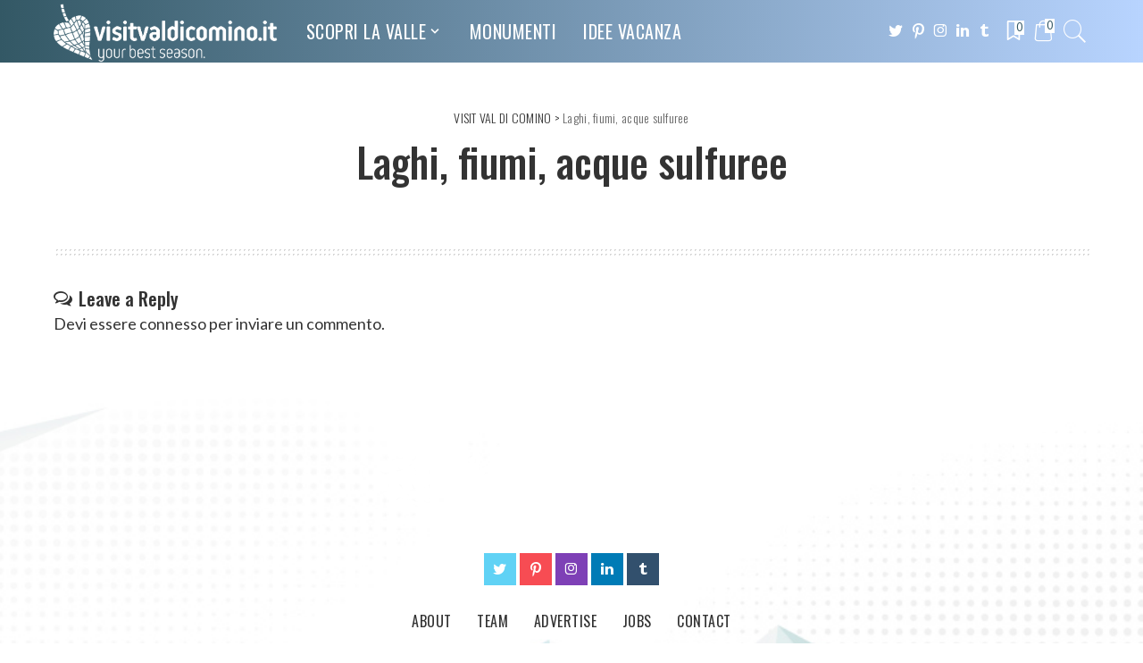

--- FILE ---
content_type: text/html; charset=UTF-8
request_url: https://visitvaldicomino.it/lago-fiumi-acque-sulfuree/
body_size: 15256
content:
<!DOCTYPE html>
<html lang="it-IT">
<head>
    <meta charset="UTF-8">
    <meta http-equiv="X-UA-Compatible" content="IE=edge">
    <meta name="viewport" content="width=device-width, initial-scale=1">
    <link rel="profile" href="https://gmpg.org/xfn/11">
					<script>document.documentElement.className = document.documentElement.className + ' yes-js js_active js'</script>
				<title>Laghi, fiumi, acque sulfuree &#8211; VISIT VAL DI COMINO</title>
<meta name='robots' content='max-image-preview:large' />
<script>window._wca = window._wca || [];</script>
<link rel="preconnect" href="https://fonts.gstatic.com" crossorigin><link rel="preload" as="style" onload="this.onload=null;this.rel='stylesheet'" id="rb-preload-gfonts" href="https://fonts.googleapis.com/css?family=Oswald%3A700%2C400%2C300%2C500%7CLato%3A100%2C300%2C400%2C700%2C900%2C100italic%2C300italic%2C400italic%2C700italic%2C900italic%7CMontserrat%3A500&amp;display=swap" crossorigin><noscript><link rel="stylesheet" id="rb-preload-gfonts" href="https://fonts.googleapis.com/css?family=Oswald%3A700%2C400%2C300%2C500%7CLato%3A100%2C300%2C400%2C700%2C900%2C100italic%2C300italic%2C400italic%2C700italic%2C900italic%7CMontserrat%3A500&amp;display=swap"></noscript><link rel='dns-prefetch' href='//stats.wp.com' />
<link rel='dns-prefetch' href='//fonts.googleapis.com' />
<link rel="alternate" type="application/rss+xml" title="VISIT VAL DI COMINO &raquo; Feed" href="https://visitvaldicomino.it/feed/" />
<link rel="alternate" type="application/rss+xml" title="VISIT VAL DI COMINO &raquo; Feed dei commenti" href="https://visitvaldicomino.it/comments/feed/" />
<link rel="alternate" type="application/rss+xml" title="VISIT VAL DI COMINO &raquo; Laghi, fiumi, acque sulfuree Feed dei commenti" href="https://visitvaldicomino.it/lago-fiumi-acque-sulfuree/feed/" />
<link rel="alternate" title="oEmbed (JSON)" type="application/json+oembed" href="https://visitvaldicomino.it/wp-json/oembed/1.0/embed?url=https%3A%2F%2Fvisitvaldicomino.it%2Flago-fiumi-acque-sulfuree%2F" />
<link rel="alternate" title="oEmbed (XML)" type="text/xml+oembed" href="https://visitvaldicomino.it/wp-json/oembed/1.0/embed?url=https%3A%2F%2Fvisitvaldicomino.it%2Flago-fiumi-acque-sulfuree%2F&#038;format=xml" />
            <link rel="pingback" href="https://visitvaldicomino.it/xmlrpc.php"/>
		<script type="application/ld+json">{"@context":"https://schema.org","@type":"Organization","legalName":"VISIT VAL DI COMINO","url":"https://visitvaldicomino.it/","logo":"https://visitvaldicomino.it/wp-content/uploads/2022/08/visitvaldicomino_logo-bianco.png"}</script>
<style id='wp-img-auto-sizes-contain-inline-css'>
img:is([sizes=auto i],[sizes^="auto," i]){contain-intrinsic-size:3000px 1500px}
/*# sourceURL=wp-img-auto-sizes-contain-inline-css */
</style>
<style id='wp-emoji-styles-inline-css'>

	img.wp-smiley, img.emoji {
		display: inline !important;
		border: none !important;
		box-shadow: none !important;
		height: 1em !important;
		width: 1em !important;
		margin: 0 0.07em !important;
		vertical-align: -0.1em !important;
		background: none !important;
		padding: 0 !important;
	}
/*# sourceURL=wp-emoji-styles-inline-css */
</style>
<link rel='stylesheet' id='wp-block-library-css' href='https://visitvaldicomino.it/wp-includes/css/dist/block-library/style.min.css?ver=6.9' media='all' />
<style id='wp-block-library-inline-css'>
.has-text-align-justify{text-align:justify;}

/*# sourceURL=wp-block-library-inline-css */
</style><link rel='stylesheet' id='wc-blocks-style-css' href='https://visitvaldicomino.it/wp-content/plugins/woocommerce/assets/client/blocks/wc-blocks.css?ver=wc-8.8.6' media='all' />
<style id='global-styles-inline-css'>
:root{--wp--preset--aspect-ratio--square: 1;--wp--preset--aspect-ratio--4-3: 4/3;--wp--preset--aspect-ratio--3-4: 3/4;--wp--preset--aspect-ratio--3-2: 3/2;--wp--preset--aspect-ratio--2-3: 2/3;--wp--preset--aspect-ratio--16-9: 16/9;--wp--preset--aspect-ratio--9-16: 9/16;--wp--preset--color--black: #000000;--wp--preset--color--cyan-bluish-gray: #abb8c3;--wp--preset--color--white: #ffffff;--wp--preset--color--pale-pink: #f78da7;--wp--preset--color--vivid-red: #cf2e2e;--wp--preset--color--luminous-vivid-orange: #ff6900;--wp--preset--color--luminous-vivid-amber: #fcb900;--wp--preset--color--light-green-cyan: #7bdcb5;--wp--preset--color--vivid-green-cyan: #00d084;--wp--preset--color--pale-cyan-blue: #8ed1fc;--wp--preset--color--vivid-cyan-blue: #0693e3;--wp--preset--color--vivid-purple: #9b51e0;--wp--preset--gradient--vivid-cyan-blue-to-vivid-purple: linear-gradient(135deg,rgb(6,147,227) 0%,rgb(155,81,224) 100%);--wp--preset--gradient--light-green-cyan-to-vivid-green-cyan: linear-gradient(135deg,rgb(122,220,180) 0%,rgb(0,208,130) 100%);--wp--preset--gradient--luminous-vivid-amber-to-luminous-vivid-orange: linear-gradient(135deg,rgb(252,185,0) 0%,rgb(255,105,0) 100%);--wp--preset--gradient--luminous-vivid-orange-to-vivid-red: linear-gradient(135deg,rgb(255,105,0) 0%,rgb(207,46,46) 100%);--wp--preset--gradient--very-light-gray-to-cyan-bluish-gray: linear-gradient(135deg,rgb(238,238,238) 0%,rgb(169,184,195) 100%);--wp--preset--gradient--cool-to-warm-spectrum: linear-gradient(135deg,rgb(74,234,220) 0%,rgb(151,120,209) 20%,rgb(207,42,186) 40%,rgb(238,44,130) 60%,rgb(251,105,98) 80%,rgb(254,248,76) 100%);--wp--preset--gradient--blush-light-purple: linear-gradient(135deg,rgb(255,206,236) 0%,rgb(152,150,240) 100%);--wp--preset--gradient--blush-bordeaux: linear-gradient(135deg,rgb(254,205,165) 0%,rgb(254,45,45) 50%,rgb(107,0,62) 100%);--wp--preset--gradient--luminous-dusk: linear-gradient(135deg,rgb(255,203,112) 0%,rgb(199,81,192) 50%,rgb(65,88,208) 100%);--wp--preset--gradient--pale-ocean: linear-gradient(135deg,rgb(255,245,203) 0%,rgb(182,227,212) 50%,rgb(51,167,181) 100%);--wp--preset--gradient--electric-grass: linear-gradient(135deg,rgb(202,248,128) 0%,rgb(113,206,126) 100%);--wp--preset--gradient--midnight: linear-gradient(135deg,rgb(2,3,129) 0%,rgb(40,116,252) 100%);--wp--preset--font-size--small: 13px;--wp--preset--font-size--medium: 20px;--wp--preset--font-size--large: 36px;--wp--preset--font-size--x-large: 42px;--wp--preset--spacing--20: 0.44rem;--wp--preset--spacing--30: 0.67rem;--wp--preset--spacing--40: 1rem;--wp--preset--spacing--50: 1.5rem;--wp--preset--spacing--60: 2.25rem;--wp--preset--spacing--70: 3.38rem;--wp--preset--spacing--80: 5.06rem;--wp--preset--shadow--natural: 6px 6px 9px rgba(0, 0, 0, 0.2);--wp--preset--shadow--deep: 12px 12px 50px rgba(0, 0, 0, 0.4);--wp--preset--shadow--sharp: 6px 6px 0px rgba(0, 0, 0, 0.2);--wp--preset--shadow--outlined: 6px 6px 0px -3px rgb(255, 255, 255), 6px 6px rgb(0, 0, 0);--wp--preset--shadow--crisp: 6px 6px 0px rgb(0, 0, 0);}:where(.is-layout-flex){gap: 0.5em;}:where(.is-layout-grid){gap: 0.5em;}body .is-layout-flex{display: flex;}.is-layout-flex{flex-wrap: wrap;align-items: center;}.is-layout-flex > :is(*, div){margin: 0;}body .is-layout-grid{display: grid;}.is-layout-grid > :is(*, div){margin: 0;}:where(.wp-block-columns.is-layout-flex){gap: 2em;}:where(.wp-block-columns.is-layout-grid){gap: 2em;}:where(.wp-block-post-template.is-layout-flex){gap: 1.25em;}:where(.wp-block-post-template.is-layout-grid){gap: 1.25em;}.has-black-color{color: var(--wp--preset--color--black) !important;}.has-cyan-bluish-gray-color{color: var(--wp--preset--color--cyan-bluish-gray) !important;}.has-white-color{color: var(--wp--preset--color--white) !important;}.has-pale-pink-color{color: var(--wp--preset--color--pale-pink) !important;}.has-vivid-red-color{color: var(--wp--preset--color--vivid-red) !important;}.has-luminous-vivid-orange-color{color: var(--wp--preset--color--luminous-vivid-orange) !important;}.has-luminous-vivid-amber-color{color: var(--wp--preset--color--luminous-vivid-amber) !important;}.has-light-green-cyan-color{color: var(--wp--preset--color--light-green-cyan) !important;}.has-vivid-green-cyan-color{color: var(--wp--preset--color--vivid-green-cyan) !important;}.has-pale-cyan-blue-color{color: var(--wp--preset--color--pale-cyan-blue) !important;}.has-vivid-cyan-blue-color{color: var(--wp--preset--color--vivid-cyan-blue) !important;}.has-vivid-purple-color{color: var(--wp--preset--color--vivid-purple) !important;}.has-black-background-color{background-color: var(--wp--preset--color--black) !important;}.has-cyan-bluish-gray-background-color{background-color: var(--wp--preset--color--cyan-bluish-gray) !important;}.has-white-background-color{background-color: var(--wp--preset--color--white) !important;}.has-pale-pink-background-color{background-color: var(--wp--preset--color--pale-pink) !important;}.has-vivid-red-background-color{background-color: var(--wp--preset--color--vivid-red) !important;}.has-luminous-vivid-orange-background-color{background-color: var(--wp--preset--color--luminous-vivid-orange) !important;}.has-luminous-vivid-amber-background-color{background-color: var(--wp--preset--color--luminous-vivid-amber) !important;}.has-light-green-cyan-background-color{background-color: var(--wp--preset--color--light-green-cyan) !important;}.has-vivid-green-cyan-background-color{background-color: var(--wp--preset--color--vivid-green-cyan) !important;}.has-pale-cyan-blue-background-color{background-color: var(--wp--preset--color--pale-cyan-blue) !important;}.has-vivid-cyan-blue-background-color{background-color: var(--wp--preset--color--vivid-cyan-blue) !important;}.has-vivid-purple-background-color{background-color: var(--wp--preset--color--vivid-purple) !important;}.has-black-border-color{border-color: var(--wp--preset--color--black) !important;}.has-cyan-bluish-gray-border-color{border-color: var(--wp--preset--color--cyan-bluish-gray) !important;}.has-white-border-color{border-color: var(--wp--preset--color--white) !important;}.has-pale-pink-border-color{border-color: var(--wp--preset--color--pale-pink) !important;}.has-vivid-red-border-color{border-color: var(--wp--preset--color--vivid-red) !important;}.has-luminous-vivid-orange-border-color{border-color: var(--wp--preset--color--luminous-vivid-orange) !important;}.has-luminous-vivid-amber-border-color{border-color: var(--wp--preset--color--luminous-vivid-amber) !important;}.has-light-green-cyan-border-color{border-color: var(--wp--preset--color--light-green-cyan) !important;}.has-vivid-green-cyan-border-color{border-color: var(--wp--preset--color--vivid-green-cyan) !important;}.has-pale-cyan-blue-border-color{border-color: var(--wp--preset--color--pale-cyan-blue) !important;}.has-vivid-cyan-blue-border-color{border-color: var(--wp--preset--color--vivid-cyan-blue) !important;}.has-vivid-purple-border-color{border-color: var(--wp--preset--color--vivid-purple) !important;}.has-vivid-cyan-blue-to-vivid-purple-gradient-background{background: var(--wp--preset--gradient--vivid-cyan-blue-to-vivid-purple) !important;}.has-light-green-cyan-to-vivid-green-cyan-gradient-background{background: var(--wp--preset--gradient--light-green-cyan-to-vivid-green-cyan) !important;}.has-luminous-vivid-amber-to-luminous-vivid-orange-gradient-background{background: var(--wp--preset--gradient--luminous-vivid-amber-to-luminous-vivid-orange) !important;}.has-luminous-vivid-orange-to-vivid-red-gradient-background{background: var(--wp--preset--gradient--luminous-vivid-orange-to-vivid-red) !important;}.has-very-light-gray-to-cyan-bluish-gray-gradient-background{background: var(--wp--preset--gradient--very-light-gray-to-cyan-bluish-gray) !important;}.has-cool-to-warm-spectrum-gradient-background{background: var(--wp--preset--gradient--cool-to-warm-spectrum) !important;}.has-blush-light-purple-gradient-background{background: var(--wp--preset--gradient--blush-light-purple) !important;}.has-blush-bordeaux-gradient-background{background: var(--wp--preset--gradient--blush-bordeaux) !important;}.has-luminous-dusk-gradient-background{background: var(--wp--preset--gradient--luminous-dusk) !important;}.has-pale-ocean-gradient-background{background: var(--wp--preset--gradient--pale-ocean) !important;}.has-electric-grass-gradient-background{background: var(--wp--preset--gradient--electric-grass) !important;}.has-midnight-gradient-background{background: var(--wp--preset--gradient--midnight) !important;}.has-small-font-size{font-size: var(--wp--preset--font-size--small) !important;}.has-medium-font-size{font-size: var(--wp--preset--font-size--medium) !important;}.has-large-font-size{font-size: var(--wp--preset--font-size--large) !important;}.has-x-large-font-size{font-size: var(--wp--preset--font-size--x-large) !important;}
/*# sourceURL=global-styles-inline-css */
</style>

<style id='classic-theme-styles-inline-css'>
/*! This file is auto-generated */
.wp-block-button__link{color:#fff;background-color:#32373c;border-radius:9999px;box-shadow:none;text-decoration:none;padding:calc(.667em + 2px) calc(1.333em + 2px);font-size:1.125em}.wp-block-file__button{background:#32373c;color:#fff;text-decoration:none}
/*# sourceURL=/wp-includes/css/classic-themes.min.css */
</style>
<link rel='stylesheet' id='contact-form-7-css' href='https://visitvaldicomino.it/wp-content/plugins/contact-form-7/includes/css/styles.css?ver=5.9.3' media='all' />
<link rel='stylesheet' id='woocommerce-layout-css' href='https://visitvaldicomino.it/wp-content/plugins/woocommerce/assets/css/woocommerce-layout.css?ver=8.8.6' media='all' />
<style id='woocommerce-layout-inline-css'>

	.infinite-scroll .woocommerce-pagination {
		display: none;
	}
/*# sourceURL=woocommerce-layout-inline-css */
</style>
<link rel='stylesheet' id='woocommerce-smallscreen-css' href='https://visitvaldicomino.it/wp-content/plugins/woocommerce/assets/css/woocommerce-smallscreen.css?ver=8.8.6' media='only screen and (max-width: 768px)' />
<link rel='stylesheet' id='woocommerce-general-css' href='https://visitvaldicomino.it/wp-content/plugins/woocommerce/assets/css/woocommerce.css?ver=8.8.6' media='all' />
<style id='woocommerce-inline-inline-css'>
.woocommerce form .form-row .required { visibility: visible; }
/*# sourceURL=woocommerce-inline-inline-css */
</style>
<link rel='stylesheet' id='pixwell-main-css' href='https://visitvaldicomino.it/wp-content/themes/pixwell/assets/css/main.css?ver=10.2' media='all' />
<style id='pixwell-main-inline-css'>
html {font-family:Lato;text-transform:none;font-size:18px;}h1, .h1 {font-family:Oswald;font-weight:500;}h2, .h2 {font-family:Oswald;font-weight:500;letter-spacing:-.15px;}h3, .h3 {font-family:Oswald;font-weight:500;}h4, .h4 {font-family:Oswald;font-weight:500;}h5, .h5 {font-family:Oswald;font-weight:400;}h6, .h6 {font-family:Oswald;font-weight:400;}.single-tagline h6 {}.p-wrap .entry-summary, .twitter-content.entry-summary, .author-description, .rssSummary, .rb-sdesc {font-family:Lato;font-size:15px;}.p-cat-info {font-family:Oswald;font-weight:400;text-transform:uppercase;font-size:14px;letter-spacing:.5px;}.p-meta-info, .wp-block-latest-posts__post-date {font-family:Oswald;font-weight:400;text-transform:none;font-size:12px;}.meta-info-author.meta-info-el {font-family:Oswald;font-weight:500;text-transform:uppercase;font-size:12px;}.breadcrumb {font-family:Oswald;font-weight:300;font-size:14px;}.footer-menu-inner {font-family:Oswald;font-weight:400;text-transform:uppercase;letter-spacing:.5px;}.topbar-wrap {}.topbar-menu-wrap {}.main-menu > li > a, .off-canvas-menu > li > a {font-family:Oswald;font-weight:400;text-transform:uppercase;font-size:20px;letter-spacing:.5px;}.main-menu .sub-menu:not(.sub-mega), .off-canvas-menu .sub-menu {font-family:Oswald;font-weight:300;font-size:16px;}.is-logo-text .logo-title {font-family:Oswald;font-weight:700;}.block-title, .block-header .block-title {font-family:Oswald;font-weight:400;font-size:18px;}.ajax-quick-filter, .block-view-more {font-family:Oswald;font-weight:400;letter-spacing:.5px;}.widget-title, .widget .widget-title {font-family:Oswald;font-weight:400;text-transform:uppercase;font-size:16px;}body .widget.widget_nav_menu .menu-item {font-family:Oswald;font-weight:400;}body.boxed {background-color : #fafafa;background-repeat : no-repeat;background-size : cover;background-attachment : fixed;background-position : center center;}.header-6 .banner-wrap {}.footer-wrap:before {background-repeat : no-repeat;background-size : cover;background-image : url(https://visitvaldicomino.it/wp-content/uploads/2020/02/fb-bg.jpg);background-attachment : scroll;background-position : center top;; content: ""; position: absolute; left: 0; top: 0; width: 100%; height: 100%;}.header-9 .banner-wrap { }.topline-wrap {height: 2px}.navbar-inner {min-height: 70px;}.navbar-inner .logo-wrap img {max-height: 70px;}.main-menu > li > a {height: 70px;}.section-sticky .navbar-inner {min-height: 60px;}.section-sticky .navbar-inner .logo-wrap img {max-height: 60px;}.section-sticky .main-menu > li > a {height: 60px;}.navbar-wrap:not(.transparent-navbar-wrap), #mobile-sticky-nav, #amp-navbar {background-color: #335865;background-image: linear-gradient(90deg, #335865, #b8d4ff);}[data-theme="dark"] .navbar-wrap:not(.transparent-navbar-wrap) {background-color: unset; background-image: unset;}.navbar-border-holder { border: none }.navbar-wrap:not(.transparent-navbar-wrap), #mobile-sticky-nav, #amp-navbar {color: #ffffff;}.fw-mega-cat.is-dark-text, .transparent-navbar-wrap .fw-mega-cat.is-dark-text .entry-title { color: #333; }.header-wrap .navbar-wrap:not(.transparent-navbar-wrap) .cart-counter, .header-wrap:not(.header-float) .navbar-wrap .rb-counter,.header-wrap:not(.header-float) .is-light-text .rb-counter, .header-float .section-sticky .rb-counter {background-color: #ffffff;}.header-5 .btn-toggle-wrap, .header-5 .section-sticky .logo-wrap,.header-5 .main-menu > li > a, .header-5 .navbar-right {color: #ffffff;}.navbar-wrap .navbar-social a:hover {color: #ffffff;opacity: .7; }.header-wrap .navbar-wrap:not(.transparent-navbar-wrap) .rb-counter,.header-wrap:not(.header-float) .navbar-wrap .rb-counter, .header-wrap:not(.header-float) .is-light-text .rb-counter { color: #335865; }.main-menu .sub-menu {background-color: #335865;background-image: linear-gradient(90deg, #335865, #b8d4ff);}.main-menu .sub-menu:not(.mega-category) { color: #ffffff;}.main-menu > li.menu-item-has-children > .sub-menu:before {display: none;}.main-menu .sub-menu a:not(.p-url):hover > span {color: #ffffff;}.main-menu a > span:before {display: none; }.navbar-wrap:not(.transparent-navbar-wrap), #mobile-sticky-nav, #amp-navbar { box-shadow: none !important; }[data-theme="dark"] .main-menu .sub-menu {}[data-theme="dark"] .main-menu > li.menu-item-has-children > .sub-menu:before {}.mobile-nav-inner {}.off-canvas-header { background-image: url("https://visitvaldicomino.it/wp-content/uploads/2020/01/r28.jpg")}.off-canvas-wrap, .amp-canvas-wrap { background-color: #2c393e !important; }a.off-canvas-logo img { max-height: 70px; }.navbar-border-holder {border-width: 2px; }input[type="submit"]:hover, input[type="submit"]:focus, button:hover, button:focus,input[type="button"]:hover, input[type="button"]:focus,.post-edit-link:hover, a.pagination-link:hover, a.page-numbers:hover,.post-page-numbers:hover, a.loadmore-link:hover, .pagination-simple .page-numbers:hover,#off-canvas-close-btn:hover, .off-canvas-subscribe a, .block-header-3 .block-title:before,.cookie-accept:hover, .entry-footer a:hover, .box-comment-btn:hover,a.comment-reply-link:hover, .review-info, .entry-content a.wp-block-button__link:hover,#wp-calendar tbody a:hover, .instagram-box.box-intro:hover, .banner-btn a, .headerstrip-btn a,.is-light-text .widget:not(.woocommerce) .count, .is-meta-border .p-overlay-4 .p-footer:before,.rb-newsletter.is-light-text button.newsletter-submit, .transparent-navbar-wrap .fw-mega-cat.is-dark-text .pagination-nextprev .pagination-link:not(.is-disable):hover,.cat-icon-round .cat-info-el, .cat-icon-radius .cat-info-el, .is-p-protected a:before,.cat-icon-square .cat-info-el:before, .entry-content .wpcf7 label:before,body .cooked-recipe-directions .cooked-direction-number, span.cooked-taxonomy a:hover,.widget_categories a:hover .count, .widget_archive a:hover .count, .restrict-button-wrap a,.wp-block-categories-list a:hover .count, .wp-block-categories-list a:hover .count,.entry-content .wp-block-file .wp-block-file__button, #wp-calendar td#today,.mfp-close:hover, .is-light-text .mfp-close:hover, #rb-close-newsletter:hover,.tagcloud a:hover, .tagcloud a:focus, .is-light-text .tagcloud a:hover, .is-light-text .tagcloud a:focus,input[type="checkbox"].newsletter-checkbox:checked + label:before, .cta-btn.is-bg,.rb-mailchimp .mc4wp-form-fields input[type="submit"], .is-light-text .w-footer .mc4wp-form-fields input[type="submit"],.statics-el:first-child .inner, .table-link a:before, .subscribe-layout-3 .subscribe-box .subscribe-form input[type="submit"]{ background-color: #709caa}.page-edit-link:hover, .rb-menu > li.current-menu-item > a > span:before,.p-url:hover, .p-url:focus, .p-wrap .p-url:hover,.p-wrap .p-url:focus, .p-link:hover span, .p-link:hover i,.meta-info-el a:hover, .sponsor-label, .block-header-3 .block-title:before,.subscribe-box .mc4wp-form-fields input[type="submit"]:hover + i,.entry-content p a:not(button), .comment-content a,.author-title a, .logged-in-as a:hover, .comment-list .logged-in-as a:hover,.gallery-list-label a:hover, .review-el .review-stars,.share-total, .breadcrumb a:hover, span.not-found-label, .return-home:hover, .section-not-found .page-content .return-home:hover,.subscribe-box .rb-newsletter.is-light-text button.newsletter-submit-icon:hover,.subscribe-box .rb-newsletter button.newsletter-submit-icon:hover,.fw-category-1 .cat-list-item:hover .cat-list-name, .fw-category-1.is-light-text .cat-list-item:hover .cat-list-name,body .cooked-icon-recipe-icon, .comment-list .comment-reply-title small a:hover,.widget_pages a:hover, .widget_meta a:hover, .widget_categories a:hover,.entry-content .wp-block-categories-list a:hover, .entry-content .wp-block-archives-list a:hover,.widget_archive a:hover, .widget.widget_nav_menu a:hover,  .p-grid-4.is-pop-style .p-header .counter-index,.twitter-content.entry-summary a:hover, .transparent-navbar-wrap .fw-mega-cat.is-dark-text .entry-title .p-url:hover,.read-it-later:hover, .read-it-later:focus, .address-info a:hover,.gallery-popup-content .image-popup-description a:hover, .gallery-popup-content .image-popup-description a:focus,.entry-content ul.wp-block-latest-posts a:hover, .widget_recent_entries a:hover, .recentcomments a:hover, a.rsswidget:hover,.entry-content .wp-block-latest-comments__comment-meta a:hover, .restrict-title span, .restrict-desc span, .plan-title span,.entry-content .cooked-recipe-info .cooked-author a:hover, .entry-content a:not(button), .comment-content a,.about-desc a:hover, .is-light-text .about-desc a:hover, .portfolio-info-el:hover,.portfolio-nav a:hover, .portfolio-nav-next a:hover > i, .hbox-tagline span, .hbox-title span, .cta-tagline span, .cta-title span,.block-header-7 .block-header .block-title:first-letter, .rbc-sidebar .about-bio p a, .sbox-title span{ color: #709caa}.p-podcast-wrap .mejs-container .mejs-controls .mejs-button.mejs-playpause-button:hover,.p-podcast-wrap .mejs-container .mejs-controls,.p-podcast-wrap .mejs-audio .mejs-controls .mejs-time-rail span.mejs-time-handle-content,.p-podcast-wrap .mejs-container .mejs-controls  .mejs-button.mejs-volume-button .mejs-volume-handle,.p-podcast-wrap .mejs-container .mejs-controls  .mejs-button.mejs-volume-button .mejs-volume-handle,.p-podcast-wrap .mejs-container .mejs-controls .mejs-horizontal-volume-slider .mejs-horizontal-volume-current{ background-color: #709caa}.is-style-outline a.wp-block-button__link:hover{ color: #709caa!important}a.comment-reply-link:hover, .navbar-holder.is-light-text .header-lightbox, .navbar-holder .header-lightbox, [data-theme="dark"] .navbar-holder .header-lightbox,input[type="checkbox"].newsletter-checkbox:checked + label:before, .cat-icon-line .cat-info-el, .exclusive-style-border .is-p-protected a:before{ border-color: #709caa}.restrict-button-wrap .restrict-button.is-btn:hover{ -webkit-box-shadow: 0 4px 15px #709caa; box-shadow: 0 4px 15px #709caa;}.woocommerce .price, .woocommerce div.product .product-loop-content .price, .woocommerce span.onsale,.woocommerce span.onsale.percent, .woocommerce-Price-amount.amount, .woocommerce .quantity .qty {font-family:Montserrat;font-weight:500;}.product-buttons .add-to-cart a.added_to_cart,.product-buttons .yith-wcwl-add-to-wishlist a.add_to_wishlist:hover,.woocommerce .woocommerce-MyAccount-navigation li:not(.is-active) a:hover,.woocommerce a.remove:hover, .woocommerce div.product form.cart .button,.woocommerce #respond input#submit:hover, .woocommerce #respond input#submit.alt:hover,.woocommerce a.button.alt:hover, .woocommerce a.button:hover, .woocommerce button.button:hover,.woocommerce button.button.alt:hover, .woocommerce input.button.alt:hover,.woocommerce input.button:hover, .product-buttons .add-to-cart a:hover,.woocommerce .product-buttons .add-to-cart a:hover,.woocommerce-mini-cart-item a.remove.remove_from_cart_button:hover,.woocommerce-mini-cart__buttons .button.checkout,.woocommerce #rememberme:checked + span:before,#ship-to-different-address-checkbox:checked + span:before{ background-color: #709caa}.woocommerce-info a.showcoupon:hover,.wishlist_table tr td.product-stock-status span.wishlist-out-of-stock,.product_meta a:hover, .woocommerce div.product p.stock.out-of-stock,.woocommerce div.product form.cart .reset_variations:hover,.woocommerce div.product .summary .yith-wcwl-add-to-wishlist a:hover,.woocommerce .single-product-wrap div.product > .yith-wcwl-add-to-wishlist a:hover,.woocommerce div.product .woocommerce-tabs .yith-wcwl-add-to-wishlist a:hover,.woocommerce div.product .woocommerce-tabs ul.tabs li:not(.active) a:hover,li.woocommerce-mini-cart-item a:not(.remove):hover,.woocommerce-mini-cart__buttons .button:not(.checkout):hover,.woocommerce-mini-cart__buttons .button:not(.checkout):focus{ color: #709caa}.woocommerce #rememberme:checked + span:before,#ship-to-different-address-checkbox:checked + span:before{ border-color: #709caa}.review-info, .p-review-info{ background-color: #86a1aa}.review-el .review-stars, .average-stars i{ color: #86a1aa}.rb-gallery-popup.mfp-bg.mfp-ready.rb-popup-effect{ background-color: #1f232a}.deal-module .card-label span{ background-color: #8ebb6d}.deal-module .coupon-label span{ background-color: #86a1aa}body .entry-content a:not(button), body .comment-content a{ color: #709caa}.comment-content, .single-bottom-share a:nth-child(1) span, .single-bottom-share a:nth-child(2) span, p.logged-in-as, .rb-sdecs,.deal-module .deal-description, .author-description { font-size: 15px; }.tipsy, .additional-meta, .sponsor-label, .sponsor-link, .entry-footer .tag-label,.box-nav .nav-label, .left-article-label, .share-label, .rss-date,.wp-block-latest-posts__post-date, .wp-block-latest-comments__comment-date,.image-caption, .wp-caption-text, .gallery-caption, .entry-content .wp-block-audio figcaption,.entry-content .wp-block-video figcaption, .entry-content .wp-block-image figcaption,.entry-content .wp-block-gallery .blocks-gallery-image figcaption,.entry-content .wp-block-gallery .blocks-gallery-item figcaption,.subscribe-content .desc, .follower-el .right-el, .author-job, .comment-metadata{ font-family: Oswald; }.tipsy, .additional-meta, .sponsor-label, .entry-footer .tag-label,.box-nav .nav-label, .left-article-label, .share-label, .rss-date,.wp-block-latest-posts__post-date, .wp-block-latest-comments__comment-date,.image-caption, .wp-caption-text, .gallery-caption, .entry-content .wp-block-audio figcaption,.entry-content .wp-block-video figcaption, .entry-content .wp-block-image figcaption,.entry-content .wp-block-gallery .blocks-gallery-image figcaption,.entry-content .wp-block-gallery .blocks-gallery-item figcaption,.subscribe-content .desc, .follower-el .right-el, .author-job, .comment-metadata{ font-weight: 400; }.tipsy, .additional-meta, .sponsor-label, .sponsor-link, .entry-footer .tag-label,.box-nav .nav-label, .left-article-label, .share-label, .rss-date,.wp-block-latest-posts__post-date, .wp-block-latest-comments__comment-date,.subscribe-content .desc, .author-job{ font-size: 12px; }.image-caption, .wp-caption-text, .gallery-caption, .entry-content .wp-block-audio figcaption,.entry-content .wp-block-video figcaption, .entry-content .wp-block-image figcaption,.entry-content .wp-block-gallery .blocks-gallery-image figcaption,.entry-content .wp-block-gallery .blocks-gallery-item figcaption,.comment-metadata, .follower-el .right-el{ font-size: 13px; }.tipsy, .additional-meta, .sponsor-label, .entry-footer .tag-label,.box-nav .nav-label, .left-article-label, .share-label, .rss-date,.wp-block-latest-posts__post-date, .wp-block-latest-comments__comment-date,.image-caption, .wp-caption-text, .gallery-caption, .entry-content .wp-block-audio figcaption,.entry-content .wp-block-video figcaption, .entry-content .wp-block-image figcaption,.entry-content .wp-block-gallery .blocks-gallery-image figcaption,.entry-content .wp-block-gallery .blocks-gallery-item figcaption,.subscribe-content .desc, .follower-el .right-el, .author-job, .comment-metadata{ text-transform: none; }.sponsor-link{ font-family: Oswald; }.sponsor-link{ font-weight: 500; }.sponsor-link{ text-transform: uppercase; }.entry-footer a, .tagcloud a, .entry-footer .source, .entry-footer .via-el{ font-family: Oswald; }.entry-footer a, .tagcloud a, .entry-footer .source, .entry-footer .via-el{ font-weight: 400; }.entry-footer a, .tagcloud a, .entry-footer .source, .entry-footer .via-el{ font-size: 14px !important; }.cat-info-el { letter-spacing: inherit; }.entry-footer a, .tagcloud a, .entry-footer .source, .entry-footer .via-el{ letter-spacing: .5px; }.entry-footer a, .tagcloud a, .entry-footer .source, .entry-footer .via-el{ text-transform: uppercase; }.p-link, .rb-cookie .cookie-accept, a.comment-reply-link, .comment-list .comment-reply-title small a,.banner-btn a, .headerstrip-btn a, input[type="submit"], button, .pagination-wrap, .cta-btn, .rb-btn{ font-family: Oswald; }.p-link, .rb-cookie .cookie-accept, a.comment-reply-link, .comment-list .comment-reply-title small a,.banner-btn a, .headerstrip-btn a, input[type="submit"], button, .pagination-wrap, .cta-btn, .rb-btn{ font-weight: 500; }.p-link, .rb-cookie .cookie-accept, a.comment-reply-link, .comment-list .comment-reply-title small a,.banner-btn a, .headerstrip-btn a, input[type="submit"], button, .pagination-wrap, .rb-btn{ font-size: 14px; }select, textarea, input[type="text"], input[type="tel"], input[type="email"], input[type="url"],input[type="search"], input[type="number"]{ font-family: Lato; }select, textarea, input[type="text"], input[type="tel"], input[type="email"], input[type="url"],input[type="search"], input[type="number"]{ font-weight: 400; }.widget_recent_comments .recentcomments > a:last-child,.wp-block-latest-comments__comment-link, .wp-block-latest-posts__list a,.widget_recent_entries li, .wp-block-quote *:not(cite), blockquote *:not(cite), .widget_rss li,.wp-block-latest-posts li, .wp-block-latest-comments__comment-link{ font-family: Oswald; }.widget_recent_comments .recentcomments > a:last-child,.wp-block-latest-comments__comment-link, .wp-block-latest-posts__list a,.widget_recent_entries li, .wp-block-quote *:not(cite), blockquote *:not(cite), .widget_rss li,.wp-block-latest-posts li, .wp-block-latest-comments__comment-link{ font-weight: 500; } .widget_pages .page_item, .widget_meta li,.widget_categories .cat-item, .widget_archive li, .widget.widget_nav_menu .menu-item,.wp-block-archives-list li, .wp-block-categories-list li{ font-family: Oswald; }.widget_pages .page_item, .widget_meta li,.widget_categories .cat-item, .widget_archive li, .widget.widget_nav_menu .menu-item,.wp-block-archives-list li, .wp-block-categories-list li{ font-size: 16px; }.widget_pages .page_item, .widget_meta li,.widget_categories .cat-item, .widget_archive li, .widget.widget_nav_menu .menu-item,.wp-block-archives-list li, .wp-block-categories-list li{ font-weight: 300; }@media only screen and (max-width: 767px) {.entry-content { font-size: .90rem; }.p-wrap .entry-summary, .twitter-content.entry-summary, .element-desc, .subscribe-description, .rb-sdecs,.copyright-inner > *, .summary-content, .pros-cons-wrap ul li,.gallery-popup-content .image-popup-description > *{ font-size: .76rem; }}@media only screen and (max-width: 991px) {.block-header-2 .block-title, .block-header-5 .block-title { font-size: 15px; }}@media only screen and (max-width: 767px) {.block-header-2 .block-title, .block-header-5 .block-title { font-size: 13px; }}h2, .h2 {font-size: 28px; }h3, .h3 {font-size: 21px; }h4, .h4 {font-size: 18px; }h5, .h5 {font-size: 15px; }h6, .h6 {font-size: 15px; }@media only screen and (max-width: 1024px) {h2, .h2 {font-size: 20px; }h3, .h3 {font-size: 18px; }h5, .h5 {font-size: 15px; }h6, .h6 {font-size: 15px; }}@media only screen and (max-width: 991px) {h2, .h2 {font-size: 20px; }h3, .h3 {font-size: 18px; }h5, .h5 {font-size: 15px; }h6, .h6 {font-size: 15px; }}@media only screen and (max-width: 767px) {h2, .h2 {font-size: 18px; }h3, .h3 {font-size: 18px; }h5, .h5 {font-size: 15px; }h6, .h6 {font-size: 15px; }}
/*# sourceURL=pixwell-main-inline-css */
</style>
<link rel='stylesheet' id='pixwell-wc-css' href='https://visitvaldicomino.it/wp-content/themes/pixwell/assets/css/woocommerce.css?ver=10.2' media='all' />

<script src="https://visitvaldicomino.it/wp-includes/js/jquery/jquery.min.js?ver=3.7.1" id="jquery-core-js"></script>
<script src="https://visitvaldicomino.it/wp-includes/js/jquery/jquery-migrate.min.js?ver=3.4.1" id="jquery-migrate-js"></script>
<script src="https://visitvaldicomino.it/wp-content/plugins/woocommerce/assets/js/jquery-blockui/jquery.blockUI.min.js?ver=2.7.0-wc.8.8.6" id="jquery-blockui-js" defer data-wp-strategy="defer"></script>
<script id="wc-add-to-cart-js-extra">
var wc_add_to_cart_params = {"ajax_url":"/wp-admin/admin-ajax.php","wc_ajax_url":"/?wc-ajax=%%endpoint%%","i18n_view_cart":"View cart","cart_url":"https://visitvaldicomino.it/carrello/","is_cart":"","cart_redirect_after_add":"no"};
//# sourceURL=wc-add-to-cart-js-extra
</script>
<script src="https://visitvaldicomino.it/wp-content/plugins/woocommerce/assets/js/frontend/add-to-cart.min.js?ver=8.8.6" id="wc-add-to-cart-js" defer data-wp-strategy="defer"></script>
<script src="https://visitvaldicomino.it/wp-content/plugins/woocommerce/assets/js/js-cookie/js.cookie.min.js?ver=2.1.4-wc.8.8.6" id="js-cookie-js" defer data-wp-strategy="defer"></script>
<script id="woocommerce-js-extra">
var woocommerce_params = {"ajax_url":"/wp-admin/admin-ajax.php","wc_ajax_url":"/?wc-ajax=%%endpoint%%"};
//# sourceURL=woocommerce-js-extra
</script>
<script src="https://visitvaldicomino.it/wp-content/plugins/woocommerce/assets/js/frontend/woocommerce.min.js?ver=8.8.6" id="woocommerce-js" defer data-wp-strategy="defer"></script>
<script id="WCPAY_ASSETS-js-extra">
var wcpayAssets = {"url":"https://visitvaldicomino.it/wp-content/plugins/woocommerce-payments/dist/"};
//# sourceURL=WCPAY_ASSETS-js-extra
</script>
<script src="https://stats.wp.com/s-202603.js" id="woocommerce-analytics-js" defer data-wp-strategy="defer"></script>
<link rel="preload" href="https://visitvaldicomino.it/wp-content/themes/pixwell/assets/fonts/ruby-icon.woff" as="font" type="font/woff" crossorigin="anonymous"> <link rel="https://api.w.org/" href="https://visitvaldicomino.it/wp-json/" /><link rel="alternate" title="JSON" type="application/json" href="https://visitvaldicomino.it/wp-json/wp/v2/pages/3135" /><link rel="EditURI" type="application/rsd+xml" title="RSD" href="https://visitvaldicomino.it/xmlrpc.php?rsd" />
<meta name="generator" content="WordPress 6.9" />
<meta name="generator" content="WooCommerce 8.8.6" />
<link rel="canonical" href="https://visitvaldicomino.it/lago-fiumi-acque-sulfuree/" />
<link rel='shortlink' href='https://visitvaldicomino.it/?p=3135' />
<script type="application/ld+json">{"@context":"https://schema.org","@type":"WebSite","@id":"https://visitvaldicomino.it/#website","url":"https://visitvaldicomino.it/","name":"VISIT VAL DI COMINO","potentialAction":{"@type":"SearchAction","target":"https://visitvaldicomino.it/?s={search_term_string}","query-input":"required name=search_term_string"}}</script>
	<style>img#wpstats{display:none}</style>
			<noscript><style>.woocommerce-product-gallery{ opacity: 1 !important; }</style></noscript>
	<meta name="generator" content="Elementor 3.21.3; features: e_optimized_assets_loading, e_optimized_css_loading, additional_custom_breakpoints; settings: css_print_method-external, google_font-enabled, font_display-swap">
		<meta property="og:title" content="Laghi, fiumi, acque sulfuree"/>
				<meta property="og:url" content="https://visitvaldicomino.it/lago-fiumi-acque-sulfuree/"/>
		<meta property="og:site_name" content="VISIT VAL DI COMINO"/>
						<meta property="og:image" content="https://visitvaldicomino.it/wp-content/uploads/2022/08/visitvaldicomino_logo-bianco.png"/>
			<script type="application/ld+json">{"@context":"http://schema.org","@type":"BreadcrumbList","itemListElement":[{"@type":"ListItem","position":2,"item":{"@id":"https://visitvaldicomino.it/lago-fiumi-acque-sulfuree/","name":"Laghi, fiumi, acque sulfuree"}},{"@type":"ListItem","position":1,"item":{"@id":"https://visitvaldicomino.it","name":"VISIT VAL DI COMINO"}}]}</script>
		<style id="wp-custom-css">
			@media only screen and (min-width: 992px) {
	.deals-inner {
    margin-top: 0;
		margin-bottom: -35px;
}
}
		</style>
		</head>
<body class="wp-singular page-template-default page page-id-3135 wp-embed-responsive wp-theme-pixwell theme-pixwell woocommerce-no-js elementor-default elementor-kit-12391 sticky-nav smart-sticky is-tooltips is-backtop block-header-3 w-header-1 cat-icon-radius is-parallax-feat is-fmask mh-p-link mh-p-excerpt" data-theme="default">
<div id="site" class="site">
	        <aside id="off-canvas-section" class="off-canvas-wrap dark-style is-hidden">
            <div class="close-panel-wrap tooltips-n">
                <a href="#" id="off-canvas-close-btn" title="Close Panel"><i class="btn-close"></i></a>
            </div>
            <div class="off-canvas-holder">
                                    <div class="off-canvas-header is-light-text">
                        <div class="header-inner">
                                                            <a href="https://visitvaldicomino.it/" class="off-canvas-logo">
                                    <img loading="lazy" src="https://visitvaldicomino.it/wp-content/uploads/2020/02/r-logo-retina.png" alt="VISIT VAL DI COMINO" height="140" width="190" loading="lazy">
                                </a>
                                                        <aside class="inner-bottom">
                                                                    <div class="off-canvas-social">
                                        <a class="social-link-twitter" title="Twitter" href="#" target="_blank" rel="noopener nofollow"><i class="rbi rbi-twitter"></i></a><a class="social-link-pinterest" title="Pinterest" href="#" target="_blank" rel="noopener nofollow"><i class="rbi rbi-pinterest-i"></i></a><a class="social-link-instagram" title="Instagram" href="#" target="_blank" rel="noopener nofollow"><i class="rbi rbi-instagram"></i></a><a class="social-link-linkedin" title="LinkedIn" href="#" target="_blank" rel="noopener nofollow"><i class="rbi rbi-linkedin"></i></a><a class="social-link-tumblr" title="Tumblr" href="#" target="_blank" rel="noopener nofollow"><i class="rbi rbi-tumblr"></i></a>                                    </div>
                                                                    <div class="inner-bottom-right">
                                        <aside class="bookmark-section">
	<a class="bookmark-link" href="https://visitvaldicomino.it/my-bookmarks/" title="Bookmarks">
		<span class="bookmark-icon"><i><svg class="svg-icon" aria-hidden="true" role="img" focusable="false" xmlns="http://www.w3.org/2000/svg" viewBox="0 0 512 512"><path fill="currentColor" d="M391.416,0H120.584c-17.778,0-32.242,14.464-32.242,32.242v460.413c0,7.016,3.798,13.477,9.924,16.895 c2.934,1.638,6.178,2.45,9.421,2.45c3.534,0,7.055-0.961,10.169-2.882l138.182-85.312l138.163,84.693 c5.971,3.669,13.458,3.817,19.564,0.387c6.107-3.418,9.892-9.872,9.892-16.875V32.242C423.657,14.464,409.194,0,391.416,0z  M384.967,457.453l-118.85-72.86c-6.229-3.817-14.07-3.798-20.28,0.032l-118.805,73.35V38.69h257.935V457.453z" /></svg></i><span class="bookmark-counter rb-counter">0</span></span>
	</a>
</aside>                                    </div>
                                                            </aside>
                        </div>
                    </div>
                                <div class="off-canvas-inner is-light-text">
                    <nav id="off-canvas-nav" class="off-canvas-nav">
                                            </nav>
                                    </div>
            </div>
        </aside>
            <div class="site-outer">
        <div class="site-mask"></div>
			<div class="topsite-wrap fw-widget-section">
		<div id="archives-1" class="widget topsite-sidebar widget_archive"><h2 class="widget-title h4">Archivi</h2>
			<ul>
					<li><a href='https://visitvaldicomino.it/2025/10/'>Ottobre 2025</a></li>
	<li><a href='https://visitvaldicomino.it/2025/09/'>Settembre 2025</a></li>
	<li><a href='https://visitvaldicomino.it/2025/08/'>Agosto 2025</a></li>
	<li><a href='https://visitvaldicomino.it/2025/07/'>Luglio 2025</a></li>
	<li><a href='https://visitvaldicomino.it/2025/06/'>Giugno 2025</a></li>
	<li><a href='https://visitvaldicomino.it/2024/12/'>Dicembre 2024</a></li>
	<li><a href='https://visitvaldicomino.it/2024/11/'>Novembre 2024</a></li>
	<li><a href='https://visitvaldicomino.it/2024/10/'>Ottobre 2024</a></li>
	<li><a href='https://visitvaldicomino.it/2024/09/'>Settembre 2024</a></li>
	<li><a href='https://visitvaldicomino.it/2024/07/'>Luglio 2024</a></li>
	<li><a href='https://visitvaldicomino.it/2024/05/'>Maggio 2024</a></li>
	<li><a href='https://visitvaldicomino.it/2024/03/'>Marzo 2024</a></li>
	<li><a href='https://visitvaldicomino.it/2023/07/'>Luglio 2023</a></li>
	<li><a href='https://visitvaldicomino.it/2023/06/'>Giugno 2023</a></li>
	<li><a href='https://visitvaldicomino.it/2023/04/'>Aprile 2023</a></li>
	<li><a href='https://visitvaldicomino.it/2023/03/'>Marzo 2023</a></li>
	<li><a href='https://visitvaldicomino.it/2023/01/'>Gennaio 2023</a></li>
	<li><a href='https://visitvaldicomino.it/2022/12/'>Dicembre 2022</a></li>
	<li><a href='https://visitvaldicomino.it/2022/09/'>Settembre 2022</a></li>
	<li><a href='https://visitvaldicomino.it/2022/08/'>Agosto 2022</a></li>
	<li><a href='https://visitvaldicomino.it/2022/07/'>Luglio 2022</a></li>
	<li><a href='https://visitvaldicomino.it/2022/06/'>Giugno 2022</a></li>
	<li><a href='https://visitvaldicomino.it/2022/05/'>Maggio 2022</a></li>
	<li><a href='https://visitvaldicomino.it/2020/09/'>Settembre 2020</a></li>
	<li><a href='https://visitvaldicomino.it/2020/08/'>Agosto 2020</a></li>
	<li><a href='https://visitvaldicomino.it/2020/07/'>Luglio 2020</a></li>
	<li><a href='https://visitvaldicomino.it/2020/06/'>Giugno 2020</a></li>
	<li><a href='https://visitvaldicomino.it/2020/05/'>Maggio 2020</a></li>
	<li><a href='https://visitvaldicomino.it/2020/04/'>Aprile 2020</a></li>
	<li><a href='https://visitvaldicomino.it/2020/03/'>Marzo 2020</a></li>
	<li><a href='https://visitvaldicomino.it/2020/02/'>Febbraio 2020</a></li>
	<li><a href='https://visitvaldicomino.it/2020/01/'>Gennaio 2020</a></li>
	<li><a href='https://visitvaldicomino.it/2019/12/'>Dicembre 2019</a></li>
	<li><a href='https://visitvaldicomino.it/2019/11/'>Novembre 2019</a></li>
	<li><a href='https://visitvaldicomino.it/2019/10/'>Ottobre 2019</a></li>
	<li><a href='https://visitvaldicomino.it/2019/09/'>Settembre 2019</a></li>
	<li><a href='https://visitvaldicomino.it/2019/08/'>Agosto 2019</a></li>
	<li><a href='https://visitvaldicomino.it/2019/07/'>Luglio 2019</a></li>
	<li><a href='https://visitvaldicomino.it/2019/06/'>Giugno 2019</a></li>
	<li><a href='https://visitvaldicomino.it/2019/05/'>Maggio 2019</a></li>
	<li><a href='https://visitvaldicomino.it/2019/04/'>Aprile 2019</a></li>
	<li><a href='https://visitvaldicomino.it/2019/03/'>Marzo 2019</a></li>
	<li><a href='https://visitvaldicomino.it/2019/02/'>Febbraio 2019</a></li>
	<li><a href='https://visitvaldicomino.it/2019/01/'>Gennaio 2019</a></li>
	<li><a href='https://visitvaldicomino.it/2018/12/'>Dicembre 2018</a></li>
	<li><a href='https://visitvaldicomino.it/2018/10/'>Ottobre 2018</a></li>
	<li><a href='https://visitvaldicomino.it/2018/09/'>Settembre 2018</a></li>
	<li><a href='https://visitvaldicomino.it/2018/08/'>Agosto 2018</a></li>
	<li><a href='https://visitvaldicomino.it/2018/07/'>Luglio 2018</a></li>
	<li><a href='https://visitvaldicomino.it/2018/06/'>Giugno 2018</a></li>
	<li><a href='https://visitvaldicomino.it/2018/05/'>Maggio 2018</a></li>
	<li><a href='https://visitvaldicomino.it/2018/04/'>Aprile 2018</a></li>
	<li><a href='https://visitvaldicomino.it/2018/03/'>Marzo 2018</a></li>
	<li><a href='https://visitvaldicomino.it/2018/02/'>Febbraio 2018</a></li>
	<li><a href='https://visitvaldicomino.it/2018/01/'>Gennaio 2018</a></li>
	<li><a href='https://visitvaldicomino.it/2017/12/'>Dicembre 2017</a></li>
	<li><a href='https://visitvaldicomino.it/2017/11/'>Novembre 2017</a></li>
	<li><a href='https://visitvaldicomino.it/2017/10/'>Ottobre 2017</a></li>
	<li><a href='https://visitvaldicomino.it/2017/09/'>Settembre 2017</a></li>
	<li><a href='https://visitvaldicomino.it/2017/08/'>Agosto 2017</a></li>
	<li><a href='https://visitvaldicomino.it/2017/07/'>Luglio 2017</a></li>
	<li><a href='https://visitvaldicomino.it/2017/06/'>Giugno 2017</a></li>
	<li><a href='https://visitvaldicomino.it/2017/05/'>Maggio 2017</a></li>
	<li><a href='https://visitvaldicomino.it/2017/04/'>Aprile 2017</a></li>
	<li><a href='https://visitvaldicomino.it/2017/03/'>Marzo 2017</a></li>
	<li><a href='https://visitvaldicomino.it/2017/02/'>Febbraio 2017</a></li>
	<li><a href='https://visitvaldicomino.it/2017/01/'>Gennaio 2017</a></li>
	<li><a href='https://visitvaldicomino.it/2016/12/'>Dicembre 2016</a></li>
	<li><a href='https://visitvaldicomino.it/2016/11/'>Novembre 2016</a></li>
	<li><a href='https://visitvaldicomino.it/2016/10/'>Ottobre 2016</a></li>
	<li><a href='https://visitvaldicomino.it/2016/09/'>Settembre 2016</a></li>
	<li><a href='https://visitvaldicomino.it/2016/08/'>Agosto 2016</a></li>
	<li><a href='https://visitvaldicomino.it/2016/07/'>Luglio 2016</a></li>
	<li><a href='https://visitvaldicomino.it/2016/06/'>Giugno 2016</a></li>
	<li><a href='https://visitvaldicomino.it/2016/05/'>Maggio 2016</a></li>
	<li><a href='https://visitvaldicomino.it/2016/04/'>Aprile 2016</a></li>
	<li><a href='https://visitvaldicomino.it/2016/03/'>Marzo 2016</a></li>
	<li><a href='https://visitvaldicomino.it/2016/01/'>Gennaio 2016</a></li>
	<li><a href='https://visitvaldicomino.it/2015/12/'>Dicembre 2015</a></li>
	<li><a href='https://visitvaldicomino.it/2015/11/'>Novembre 2015</a></li>
	<li><a href='https://visitvaldicomino.it/2015/10/'>Ottobre 2015</a></li>
	<li><a href='https://visitvaldicomino.it/2015/09/'>Settembre 2015</a></li>
	<li><a href='https://visitvaldicomino.it/2015/08/'>Agosto 2015</a></li>
	<li><a href='https://visitvaldicomino.it/2015/07/'>Luglio 2015</a></li>
	<li><a href='https://visitvaldicomino.it/2015/06/'>Giugno 2015</a></li>
	<li><a href='https://visitvaldicomino.it/2015/05/'>Maggio 2015</a></li>
	<li><a href='https://visitvaldicomino.it/2015/04/'>Aprile 2015</a></li>
	<li><a href='https://visitvaldicomino.it/2015/03/'>Marzo 2015</a></li>
	<li><a href='https://visitvaldicomino.it/2015/02/'>Febbraio 2015</a></li>
	<li><a href='https://visitvaldicomino.it/2015/01/'>Gennaio 2015</a></li>
	<li><a href='https://visitvaldicomino.it/2014/12/'>Dicembre 2014</a></li>
	<li><a href='https://visitvaldicomino.it/2014/11/'>Novembre 2014</a></li>
	<li><a href='https://visitvaldicomino.it/2014/10/'>Ottobre 2014</a></li>
	<li><a href='https://visitvaldicomino.it/2014/09/'>Settembre 2014</a></li>
	<li><a href='https://visitvaldicomino.it/2014/08/'>Agosto 2014</a></li>
	<li><a href='https://visitvaldicomino.it/2014/07/'>Luglio 2014</a></li>
	<li><a href='https://visitvaldicomino.it/2014/01/'>Gennaio 2014</a></li>
			</ul>

			</div><div id="categories-2" class="widget topsite-sidebar widget_categories"><h2 class="widget-title h4">Categorie</h2>
			<ul>
					<li class="cat-item cat-item-38"><a href="https://visitvaldicomino.it/category/appuntamenti/">Appuntamenti</a>
</li>
	<li class="cat-item cat-item-45"><a href="https://visitvaldicomino.it/category/cominesi-allestero/">Cominesi nel mondo</a>
</li>
	<li class="cat-item cat-item-43"><a href="https://visitvaldicomino.it/category/cronache-e-scritti/">Cronache e scritti</a>
</li>
	<li class="cat-item cat-item-39"><a href="https://visitvaldicomino.it/category/eccellere/">Eccellere</a>
</li>
	<li class="cat-item cat-item-34"><a href="https://visitvaldicomino.it/category/fare/">Fare</a>
</li>
	<li class="cat-item cat-item-17"><a href="https://visitvaldicomino.it/category/gadget/">Gadget</a>
</li>
	<li class="cat-item cat-item-36"><a href="https://visitvaldicomino.it/category/gustare/">Gustare</a>
</li>
	<li class="cat-item cat-item-18"><a href="https://visitvaldicomino.it/category/laptop/">Laptop</a>
</li>
	<li class="cat-item cat-item-19"><a href="https://visitvaldicomino.it/category/phone/">Phone</a>
</li>
	<li class="cat-item cat-item-20"><a href="https://visitvaldicomino.it/category/review/">prova</a>
</li>
	<li class="cat-item cat-item-35"><a href="https://visitvaldicomino.it/category/scoprire/">Scoprire</a>
</li>
	<li class="cat-item cat-item-1"><a href="https://visitvaldicomino.it/category/senza-categoria/">Senza categoria</a>
</li>
	<li class="cat-item cat-item-49"><a href="https://visitvaldicomino.it/category/speciale-halloween-5-idee-per-il-tempo-libero/">Speciale Halloween: 5 idee per il tempo libero</a>
</li>
	<li class="cat-item cat-item-47"><a href="https://visitvaldicomino.it/category/speciale-halloween-5-ricette-da-fare-in-casa/">Speciale Halloween: 5 ricette da fare in casa</a>
</li>
	<li class="cat-item cat-item-52"><a href="https://visitvaldicomino.it/category/speciale-primavera-5-ricette-da-fare-in-casa/">Speciale Primavera: 5 ricette da fare in casa</a>
</li>
	<li class="cat-item cat-item-41"><a href="https://visitvaldicomino.it/category/storie-dalla-val-di-comino/">Storie dalla Val di Comino</a>
</li>
	<li class="cat-item cat-item-48"><a href="https://visitvaldicomino.it/category/suggerimenti/">Suggerimenti</a>
</li>
	<li class="cat-item cat-item-46"><a href="https://visitvaldicomino.it/category/tempo-libero/">Tempo libero</a>
</li>
	<li class="cat-item cat-item-32"><a href="https://visitvaldicomino.it/category/vedere/">Vedere</a>
</li>
			</ul>

			</div><div id="meta-1" class="widget topsite-sidebar widget_meta"><h2 class="widget-title h4">Meta</h2>
		<ul>
						<li><a href="https://visitvaldicomino.it/wp-login.php">Accedi</a></li>
			<li><a href="https://visitvaldicomino.it/feed/">Feed dei contenuti</a></li>
			<li><a href="https://visitvaldicomino.it/comments/feed/">Feed dei commenti</a></li>

			<li><a href="https://it.wordpress.org/">WordPress.org</a></li>
		</ul>

		</div>	</div>
<header id="site-header" class="header-wrap header-1">
	<div class="navbar-outer">
		<div class="navbar-wrap">
				<aside id="mobile-navbar" class="mobile-navbar">
    <div class="mobile-nav-inner rb-p20-gutter">
                    <div class="m-nav-left">
                <a href="#" class="off-canvas-trigger btn-toggle-wrap btn-toggle-light"><span class="btn-toggle"><span class="off-canvas-toggle"><span class="icon-toggle"></span></span></span></a>
            </div>
            <div class="m-nav-centered">
                	<aside class="logo-mobile-wrap is-logo-image">
		<a href="https://visitvaldicomino.it/" class="logo-mobile logo default">
			<img fetchpriority="high" height="419" width="1514" src="https://visitvaldicomino.it/wp-content/uploads/2022/08/visitvaldicomino_logo-bianco.png" alt="VISIT VAL DI COMINO">
		</a>
                    <a href="https://visitvaldicomino.it/" class="logo-mobile logo dark">
                <img fetchpriority="high" height="419" width="1514" src="https://visitvaldicomino.it/wp-content/uploads/2022/08/visitvaldicomino_logo-bianco.png" alt="VISIT VAL DI COMINO">
            </a>
        	</aside>
            </div>
            <div class="m-nav-right">
                                                                <div class="mobile-search">
	<a href="#" title="Search" class="search-icon nav-search-link"><i class="rbi rbi-search-light"></i></a>
	<div class="navbar-search-popup header-lightbox">
		<div class="navbar-search-form"><form role="search" method="get" class="search-form" action="https://visitvaldicomino.it/">
				<label>
					<span class="screen-reader-text">Ricerca per:</span>
					<input type="search" class="search-field" placeholder="Cerca &hellip;" value="" name="s" />
				</label>
				<input type="submit" class="search-submit" value="Cerca" />
			</form></div>
	</div>
</div>
                            </div>
            </div>
</aside>
<aside id="mobile-sticky-nav" class="mobile-sticky-nav">
    <div class="mobile-navbar mobile-sticky-inner">
        <div class="mobile-nav-inner rb-p20-gutter">
                            <div class="m-nav-left">
                    <a href="#" class="off-canvas-trigger btn-toggle-wrap btn-toggle-light"><span class="btn-toggle"><span class="off-canvas-toggle"><span class="icon-toggle"></span></span></span></a>
                </div>
                <div class="m-nav-centered">
                    	<aside class="logo-mobile-wrap is-logo-image">
		<a href="https://visitvaldicomino.it/" class="logo-mobile logo default">
			<img fetchpriority="high" height="419" width="1514" src="https://visitvaldicomino.it/wp-content/uploads/2022/08/visitvaldicomino_logo-bianco.png" alt="VISIT VAL DI COMINO">
		</a>
                    <a href="https://visitvaldicomino.it/" class="logo-mobile logo dark">
                <img fetchpriority="high" height="419" width="1514" src="https://visitvaldicomino.it/wp-content/uploads/2022/08/visitvaldicomino_logo-bianco.png" alt="VISIT VAL DI COMINO">
            </a>
        	</aside>
                </div>
                <div class="m-nav-right">
                                                                                <div class="mobile-search">
	<a href="#" title="Search" class="search-icon nav-search-link"><i class="rbi rbi-search-light"></i></a>
	<div class="navbar-search-popup header-lightbox">
		<div class="navbar-search-form"><form role="search" method="get" class="search-form" action="https://visitvaldicomino.it/">
				<label>
					<span class="screen-reader-text">Ricerca per:</span>
					<input type="search" class="search-field" placeholder="Cerca &hellip;" value="" name="s" />
				</label>
				<input type="submit" class="search-submit" value="Cerca" />
			</form></div>
	</div>
</div>
                                    </div>
                    </div>
    </div>
</aside>
			<div class="rbc-container navbar-holder is-main-nav">
				<div class="navbar-inner rb-m20-gutter">
					<div class="navbar-left">
													<div class="logo-wrap is-logo-image site-branding">
					<a href="https://visitvaldicomino.it/" class="logo default" title="VISIT VAL DI COMINO">
				<img class="logo-default logo-retina" height="419" width="1514" src="https://visitvaldicomino.it/wp-content/uploads/2022/08/visitvaldicomino_logo-bianco.png" srcset="https://visitvaldicomino.it/wp-content/uploads/2022/08/visitvaldicomino_logo-bianco.png 1x, https://visitvaldicomino.it/wp-content/uploads/2022/08/visitvaldicomino_logo-bianco.png 2x" alt="VISIT VAL DI COMINO">
			</a>
                            <a href="https://visitvaldicomino.it/" class="logo dark" title="VISIT VAL DI COMINO">
                    <img class="logo-default logo-retina" height="419" width="1514" src="https://visitvaldicomino.it/wp-content/uploads/2022/08/visitvaldicomino_logo-bianco.png" srcset="https://visitvaldicomino.it/wp-content/uploads/2022/08/visitvaldicomino_logo-bianco.png 1x, https://visitvaldicomino.it/wp-content/uploads/2022/08/visitvaldicomino_logo-bianco.png 2x" alt="VISIT VAL DI COMINO">
                </a>
            			</div>
						<nav id="site-navigation" class="main-menu-wrap" aria-label="main menu">
	<ul id="main-menu" class="main-menu rb-menu" itemscope itemtype="https://www.schema.org/SiteNavigationElement"><li id="menu-item-12592" class="menu-item menu-item-type-post_type menu-item-object-page menu-item-has-children menu-item-12592" itemprop="name"><a href="https://visitvaldicomino.it/scopri-la-valle/" itemprop="url"><span>SCOPRI LA VALLE</span></a>
<ul class="sub-menu">
	<li id="menu-item-12661" class="menu-item menu-item-type-post_type menu-item-object-page menu-item-has-children menu-item-12661" itemprop="name"><a href="https://visitvaldicomino.it/scopri-la-valle/dove-e-cosa-siamo/" itemprop="url"><span>DOVE E COSA SIAMO</span></a>
	<ul class="sub-menu">
		<li id="menu-item-12780" class="menu-item menu-item-type-post_type menu-item-object-page menu-item-12780" itemprop="name"><a href="https://visitvaldicomino.it/una-storia-tante-storie/film-girati-in-val-di-comino/" itemprop="url"><span>Film girati in valle</span></a></li>		<li id="menu-item-12746" class="menu-item menu-item-type-post_type menu-item-object-page menu-item-12746" itemprop="name"><a href="https://visitvaldicomino.it/una-storia-tante-storie/personaggi-illustri/" itemprop="url"><span>Personaggi illustri</span></a></li>		<li id="menu-item-12727" class="menu-item menu-item-type-post_type menu-item-object-page menu-item-12727" itemprop="name"><a href="https://visitvaldicomino.it/una-storia-tante-storie/santi-e-culti-cristiani/" itemprop="url"><span>Santi e culti cristiani</span></a></li>	</ul>
</li>	<li id="menu-item-12583" class="menu-item menu-item-type-post_type menu-item-object-page menu-item-has-children menu-item-12583" itemprop="name"><a href="https://visitvaldicomino.it/borghi-della-valle/" itemprop="url"><span>BORGHI DELLA VALLE</span></a>
	<ul class="sub-menu">
		<li id="menu-item-12912" class="menu-item menu-item-type-post_type menu-item-object-page menu-item-12912" itemprop="name"><a href="https://visitvaldicomino.it/borghi-della-valle/alvito/" itemprop="url"><span>Alvito</span></a></li>		<li id="menu-item-12910" class="menu-item menu-item-type-post_type menu-item-object-page menu-item-12910" itemprop="name"><a href="https://visitvaldicomino.it/borghi-della-valle/atina/" itemprop="url"><span>Atina</span></a></li>		<li id="menu-item-12678" class="menu-item menu-item-type-post_type menu-item-object-page menu-item-12678" itemprop="name"><a href="https://visitvaldicomino.it/borghi-della-valle/belmonte-castello/" itemprop="url"><span>Belmonte Castello</span></a></li>		<li id="menu-item-12679" class="menu-item menu-item-type-post_type menu-item-object-page menu-item-12679" itemprop="name"><a href="https://visitvaldicomino.it/borghi-della-valle/campoli-appennino/" itemprop="url"><span>Campoli Appennino</span></a></li>		<li id="menu-item-12914" class="menu-item menu-item-type-post_type menu-item-object-page menu-item-12914" itemprop="name"><a href="https://visitvaldicomino.it/borghi-della-valle/casalattico/" itemprop="url"><span>Casalattico</span></a></li>		<li id="menu-item-12915" class="menu-item menu-item-type-post_type menu-item-object-page menu-item-12915" itemprop="name"><a href="https://visitvaldicomino.it/borghi-della-valle/casalvieri/" itemprop="url"><span>Casalvieri</span></a></li>		<li id="menu-item-12674" class="menu-item menu-item-type-post_type menu-item-object-page menu-item-12674" itemprop="name"><a href="https://visitvaldicomino.it/borghi-della-valle/fontechiari/" itemprop="url"><span>Fontechiari</span></a></li>		<li id="menu-item-12913" class="menu-item menu-item-type-post_type menu-item-object-page menu-item-12913" itemprop="name"><a href="https://visitvaldicomino.it/borghi-della-valle/gallinaro/" itemprop="url"><span>Gallinaro</span></a></li>		<li id="menu-item-12676" class="menu-item menu-item-type-post_type menu-item-object-page menu-item-12676" itemprop="name"><a href="https://visitvaldicomino.it/borghi-della-valle/picinisco/" itemprop="url"><span>Picinisco</span></a></li>		<li id="menu-item-12673" class="menu-item menu-item-type-post_type menu-item-object-page menu-item-12673" itemprop="name"><a href="https://visitvaldicomino.it/borghi-della-valle/posta-fibreno/" itemprop="url"><span>Posta Fibreno</span></a></li>		<li id="menu-item-12675" class="menu-item menu-item-type-post_type menu-item-object-page menu-item-12675" itemprop="name"><a href="https://visitvaldicomino.it/borghi-della-valle/san-biagio-saracinisco/" itemprop="url"><span>San Biagio Saracinisco</span></a></li>		<li id="menu-item-12680" class="menu-item menu-item-type-post_type menu-item-object-page menu-item-12680" itemprop="name"><a href="https://visitvaldicomino.it/borghi-della-valle/san-donato-val-di-comino/" itemprop="url"><span>San Donato Val di Comino</span></a></li>		<li id="menu-item-12677" class="menu-item menu-item-type-post_type menu-item-object-page menu-item-12677" itemprop="name"><a href="https://visitvaldicomino.it/borghi-della-valle/settefrati/" itemprop="url"><span>Settefrati</span></a></li>		<li id="menu-item-12911" class="menu-item menu-item-type-post_type menu-item-object-page menu-item-12911" itemprop="name"><a href="https://visitvaldicomino.it/borghi-della-valle/vicalvi/" itemprop="url"><span>Vicalvi</span></a></li>		<li id="menu-item-12672" class="menu-item menu-item-type-post_type menu-item-object-page menu-item-12672" itemprop="name"><a href="https://visitvaldicomino.it/borghi-della-valle/villa-latina/" itemprop="url"><span>Villa Latina</span></a></li>	</ul>
</li>	<li id="menu-item-12567" class="menu-item menu-item-type-post_type menu-item-object-page menu-item-12567" itemprop="name"><a href="https://visitvaldicomino.it/scopri-la-valle/sapori-e-ricette/" itemprop="url"><span>SAPORI E RICETTE</span></a></li></ul>
</li><li id="menu-item-14506" class="menu-item menu-item-type-post_type menu-item-object-page menu-item-14506" itemprop="name"><a href="https://visitvaldicomino.it/monumenti-e-luoghi-da-scoprire/" itemprop="url"><span>MONUMENTI</span></a></li><li id="menu-item-12586" class="menu-item menu-item-type-post_type menu-item-object-page menu-item-12586" itemprop="name"><a href="https://visitvaldicomino.it/idee-vacanza/" itemprop="url"><span>IDEE VACANZA</span></a></li></ul></nav>					</div>
					<div class="navbar-right">
							<div class="navbar-social social-icons is-icon tooltips-n">
		<a class="social-link-twitter" title="Twitter" href="#" target="_blank" rel="noopener nofollow"><i class="rbi rbi-twitter"></i></a><a class="social-link-pinterest" title="Pinterest" href="#" target="_blank" rel="noopener nofollow"><i class="rbi rbi-pinterest-i"></i></a><a class="social-link-instagram" title="Instagram" href="#" target="_blank" rel="noopener nofollow"><i class="rbi rbi-instagram"></i></a><a class="social-link-linkedin" title="LinkedIn" href="#" target="_blank" rel="noopener nofollow"><i class="rbi rbi-linkedin"></i></a><a class="social-link-tumblr" title="Tumblr" href="#" target="_blank" rel="noopener nofollow"><i class="rbi rbi-tumblr"></i></a>	</div>
												<aside class="bookmark-section tooltips-n">
    <a class="bookmark-link" href="https://visitvaldicomino.it/my-bookmarks/" title="Bookmarks">
        <span class="bookmark-icon"><i><svg class="svg-icon" aria-hidden="true" role="img" focusable="false" xmlns="http://www.w3.org/2000/svg" viewBox="0 0 512 512"><path fill="currentColor" d="M391.416,0H120.584c-17.778,0-32.242,14.464-32.242,32.242v460.413c0,7.016,3.798,13.477,9.924,16.895 c2.934,1.638,6.178,2.45,9.421,2.45c3.534,0,7.055-0.961,10.169-2.882l138.182-85.312l138.163,84.693 c5.971,3.669,13.458,3.817,19.564,0.387c6.107-3.418,9.892-9.872,9.892-16.875V32.242C423.657,14.464,409.194,0,391.416,0z  M384.967,457.453l-118.85-72.86c-6.229-3.817-14.07-3.798-20.28,0.032l-118.805,73.35V38.69h257.935V457.453z" /></svg></i><span class="bookmark-counter rb-counter">0</span></span>
    </a>
</aside>							<aside class="rb-mini-cart nav-cart is-hover">
		<a class="rb-cart-link cart-link" href="https://visitvaldicomino.it/carrello/" title="View Cart">
			<span class="cart-icon"><i class="rbi rbi-shop-bag"></i><em class="cart-counter rb-counter">0</em></span>
		</a>
					<div class="nav-mini-cart header-lightbox">
				<div class="mini-cart-wrap woocommerce">
					<div class="widget_shopping_cart_content">
						

	<p class="woocommerce-mini-cart__empty-message">No products in the cart.</p>


					</div>
				</div>
			</div>
			</aside>
                        						<aside class="navbar-search nav-search-live">
	<a href="#" title="Search" class="nav-search-link search-icon"><i class="rbi rbi-search-light"></i></a>
	<div class="navbar-search-popup header-lightbox">
		<div class="navbar-search-form"><form role="search" method="get" class="search-form" action="https://visitvaldicomino.it/">
				<label>
					<span class="screen-reader-text">Ricerca per:</span>
					<input type="search" class="search-field" placeholder="Cerca &hellip;" value="" name="s" />
				</label>
				<input type="submit" class="search-submit" value="Cerca" />
			</form></div>
		<div class="load-animation live-search-animation"></div>
					<div class="navbar-search-response"></div>
			</div>
</aside>
											</div>
				</div>
			</div>
		</div>
	</div>
	<aside id="sticky-nav" class="section-sticky-holder">
	<div class="section-sticky">
		<div class="navbar-wrap">
			<div class="rbc-container navbar-holder">
				<div class="navbar-inner rb-m20-gutter">
					<div class="navbar-left">
														<div class="logo-wrap is-logo-image site-branding">
			<a href="https://visitvaldicomino.it/" class="logo default" title="VISIT VAL DI COMINO">
				<img class="logo-default logo-sticky-retina logo-retina" height="419" width="1514" src="https://visitvaldicomino.it/wp-content/uploads/2022/08/visitvaldicomino_logo-bianco.png" alt="VISIT VAL DI COMINO" srcset="https://visitvaldicomino.it/wp-content/uploads/2022/08/visitvaldicomino_logo-bianco.png 1x, https://visitvaldicomino.it/wp-content/uploads/2020/02/r-logo-retina.png 2x">
			</a>
                            <a href="https://visitvaldicomino.it/" class="logo dark" title="VISIT VAL DI COMINO">
                    <img loading="lazy" class="logo-default logo-sticky-retina logo-retina" height="419" width="1514" src="https://visitvaldicomino.it/wp-content/uploads/2020/02/r-logo-retina.png" alt="VISIT VAL DI COMINO" srcset="https://visitvaldicomino.it/wp-content/uploads/2020/02/r-logo-retina.png 1x, https://visitvaldicomino.it/wp-content/uploads/2020/02/r-logo-retina.png 2x">
                </a>
            		</div>
							<aside class="main-menu-wrap">
	<ul id="sticky-menu" class="main-menu rb-menu"><li class="menu-item menu-item-type-post_type menu-item-object-page menu-item-has-children menu-item-12592"><a href="https://visitvaldicomino.it/scopri-la-valle/"><span>SCOPRI LA VALLE</span></a>
<ul class="sub-menu">
	<li class="menu-item menu-item-type-post_type menu-item-object-page menu-item-has-children menu-item-12661"><a href="https://visitvaldicomino.it/scopri-la-valle/dove-e-cosa-siamo/"><span>DOVE E COSA SIAMO</span></a>
	<ul class="sub-menu">
		<li class="menu-item menu-item-type-post_type menu-item-object-page menu-item-12780"><a href="https://visitvaldicomino.it/una-storia-tante-storie/film-girati-in-val-di-comino/"><span>Film girati in valle</span></a></li>		<li class="menu-item menu-item-type-post_type menu-item-object-page menu-item-12746"><a href="https://visitvaldicomino.it/una-storia-tante-storie/personaggi-illustri/"><span>Personaggi illustri</span></a></li>		<li class="menu-item menu-item-type-post_type menu-item-object-page menu-item-12727"><a href="https://visitvaldicomino.it/una-storia-tante-storie/santi-e-culti-cristiani/"><span>Santi e culti cristiani</span></a></li>	</ul>
</li>	<li class="menu-item menu-item-type-post_type menu-item-object-page menu-item-has-children menu-item-12583"><a href="https://visitvaldicomino.it/borghi-della-valle/"><span>BORGHI DELLA VALLE</span></a>
	<ul class="sub-menu">
		<li class="menu-item menu-item-type-post_type menu-item-object-page menu-item-12912"><a href="https://visitvaldicomino.it/borghi-della-valle/alvito/"><span>Alvito</span></a></li>		<li class="menu-item menu-item-type-post_type menu-item-object-page menu-item-12910"><a href="https://visitvaldicomino.it/borghi-della-valle/atina/"><span>Atina</span></a></li>		<li class="menu-item menu-item-type-post_type menu-item-object-page menu-item-12678"><a href="https://visitvaldicomino.it/borghi-della-valle/belmonte-castello/"><span>Belmonte Castello</span></a></li>		<li class="menu-item menu-item-type-post_type menu-item-object-page menu-item-12679"><a href="https://visitvaldicomino.it/borghi-della-valle/campoli-appennino/"><span>Campoli Appennino</span></a></li>		<li class="menu-item menu-item-type-post_type menu-item-object-page menu-item-12914"><a href="https://visitvaldicomino.it/borghi-della-valle/casalattico/"><span>Casalattico</span></a></li>		<li class="menu-item menu-item-type-post_type menu-item-object-page menu-item-12915"><a href="https://visitvaldicomino.it/borghi-della-valle/casalvieri/"><span>Casalvieri</span></a></li>		<li class="menu-item menu-item-type-post_type menu-item-object-page menu-item-12674"><a href="https://visitvaldicomino.it/borghi-della-valle/fontechiari/"><span>Fontechiari</span></a></li>		<li class="menu-item menu-item-type-post_type menu-item-object-page menu-item-12913"><a href="https://visitvaldicomino.it/borghi-della-valle/gallinaro/"><span>Gallinaro</span></a></li>		<li class="menu-item menu-item-type-post_type menu-item-object-page menu-item-12676"><a href="https://visitvaldicomino.it/borghi-della-valle/picinisco/"><span>Picinisco</span></a></li>		<li class="menu-item menu-item-type-post_type menu-item-object-page menu-item-12673"><a href="https://visitvaldicomino.it/borghi-della-valle/posta-fibreno/"><span>Posta Fibreno</span></a></li>		<li class="menu-item menu-item-type-post_type menu-item-object-page menu-item-12675"><a href="https://visitvaldicomino.it/borghi-della-valle/san-biagio-saracinisco/"><span>San Biagio Saracinisco</span></a></li>		<li class="menu-item menu-item-type-post_type menu-item-object-page menu-item-12680"><a href="https://visitvaldicomino.it/borghi-della-valle/san-donato-val-di-comino/"><span>San Donato Val di Comino</span></a></li>		<li class="menu-item menu-item-type-post_type menu-item-object-page menu-item-12677"><a href="https://visitvaldicomino.it/borghi-della-valle/settefrati/"><span>Settefrati</span></a></li>		<li class="menu-item menu-item-type-post_type menu-item-object-page menu-item-12911"><a href="https://visitvaldicomino.it/borghi-della-valle/vicalvi/"><span>Vicalvi</span></a></li>		<li class="menu-item menu-item-type-post_type menu-item-object-page menu-item-12672"><a href="https://visitvaldicomino.it/borghi-della-valle/villa-latina/"><span>Villa Latina</span></a></li>	</ul>
</li>	<li class="menu-item menu-item-type-post_type menu-item-object-page menu-item-12567"><a href="https://visitvaldicomino.it/scopri-la-valle/sapori-e-ricette/"><span>SAPORI E RICETTE</span></a></li></ul>
</li><li class="menu-item menu-item-type-post_type menu-item-object-page menu-item-14506"><a href="https://visitvaldicomino.it/monumenti-e-luoghi-da-scoprire/"><span>MONUMENTI</span></a></li><li class="menu-item menu-item-type-post_type menu-item-object-page menu-item-12586"><a href="https://visitvaldicomino.it/idee-vacanza/"><span>IDEE VACANZA</span></a></li></ul></aside>					</div>
					<div class="navbar-right">
							<div class="navbar-social social-icons is-icon tooltips-n">
		<a class="social-link-twitter" title="Twitter" href="#" target="_blank" rel="noopener nofollow"><i class="rbi rbi-twitter"></i></a><a class="social-link-pinterest" title="Pinterest" href="#" target="_blank" rel="noopener nofollow"><i class="rbi rbi-pinterest-i"></i></a><a class="social-link-instagram" title="Instagram" href="#" target="_blank" rel="noopener nofollow"><i class="rbi rbi-instagram"></i></a><a class="social-link-linkedin" title="LinkedIn" href="#" target="_blank" rel="noopener nofollow"><i class="rbi rbi-linkedin"></i></a><a class="social-link-tumblr" title="Tumblr" href="#" target="_blank" rel="noopener nofollow"><i class="rbi rbi-tumblr"></i></a>	</div>
												<aside class="bookmark-section tooltips-n">
    <a class="bookmark-link" href="https://visitvaldicomino.it/my-bookmarks/" title="Bookmarks">
        <span class="bookmark-icon"><i><svg class="svg-icon" aria-hidden="true" role="img" focusable="false" xmlns="http://www.w3.org/2000/svg" viewBox="0 0 512 512"><path fill="currentColor" d="M391.416,0H120.584c-17.778,0-32.242,14.464-32.242,32.242v460.413c0,7.016,3.798,13.477,9.924,16.895 c2.934,1.638,6.178,2.45,9.421,2.45c3.534,0,7.055-0.961,10.169-2.882l138.182-85.312l138.163,84.693 c5.971,3.669,13.458,3.817,19.564,0.387c6.107-3.418,9.892-9.872,9.892-16.875V32.242C423.657,14.464,409.194,0,391.416,0z  M384.967,457.453l-118.85-72.86c-6.229-3.817-14.07-3.798-20.28,0.032l-118.805,73.35V38.69h257.935V457.453z" /></svg></i><span class="bookmark-counter rb-counter">0</span></span>
    </a>
</aside>							<aside class="rb-mini-cart nav-cart is-hover">
		<a class="rb-cart-link cart-link" href="https://visitvaldicomino.it/carrello/" title="View Cart">
			<span class="cart-icon"><i class="rbi rbi-shop-bag"></i><em class="cart-counter rb-counter">0</em></span>
		</a>
					<div class="nav-mini-cart header-lightbox">
				<div class="mini-cart-wrap woocommerce">
					<div class="widget_shopping_cart_content">
						

	<p class="woocommerce-mini-cart__empty-message">No products in the cart.</p>


					</div>
				</div>
			</div>
			</aside>
                        						<aside class="navbar-search nav-search-live">
	<a href="#" title="Search" class="nav-search-link search-icon"><i class="rbi rbi-search-light"></i></a>
	<div class="navbar-search-popup header-lightbox">
		<div class="navbar-search-form"><form role="search" method="get" class="search-form" action="https://visitvaldicomino.it/">
				<label>
					<span class="screen-reader-text">Ricerca per:</span>
					<input type="search" class="search-field" placeholder="Cerca &hellip;" value="" name="s" />
				</label>
				<input type="submit" class="search-submit" value="Cerca" />
			</form></div>
		<div class="load-animation live-search-animation"></div>
					<div class="navbar-search-response"></div>
			</div>
</aside>
                        					</div>
				</div>
			</div>
		</div>
	</div>
</aside></header>        <div class="site-wrap clearfix">			<div class="wrap pageh-default">
				<article id="post-3135" class="post-3135 page type-page status-publish" itemscope itemtype="https://schema.org/WebPage">
							<header class="single-page-header entry-header">
			<div class="rbc-container rb-p20-gutter">
							<aside id="site-breadcrumb" class="breadcrumb breadcrumb-navxt">
				<span class="breadcrumb-inner rbc-container rb-p20-gutter"><!-- Breadcrumb NavXT 7.3.0 -->
<span property="itemListElement" typeof="ListItem"><a property="item" typeof="WebPage" title="Vai a VISIT VAL DI COMINO." href="https://visitvaldicomino.it" class="home" ><span property="name">VISIT VAL DI COMINO</span></a><meta property="position" content="1"></span> &gt; <span property="itemListElement" typeof="ListItem"><span property="name" class="post post-page current-item">Laghi, fiumi, acque sulfuree</span><meta property="url" content="https://visitvaldicomino.it/lago-fiumi-acque-sulfuree/"><meta property="position" content="2"></span></span>
			</aside>
			<h1 class="entry-title">Laghi, fiumi, acque sulfuree</h1>							</div>
		</header>
						<div class="site-content rbc-container rb-p20-gutter rbc-fw-section">
						<div class="rbc-wrap">
							<main id="main" class="site-main rbc-content">
								<div class="single-content-wrap">
									<div class="entry-content clearfix">
																				<div class="clearfix"></div>
																			</div>
											<aside class="comment-box-wrap">
			<div class="comment-box-header clearfix">
				<h4 class="h3"><i class="rbi rbi-comments"></i>Leave a Reply</h4>
							</div>
			<div class="comment-box-content clearfix no-comment">	<div id="comments" class="comments-area">
			<div id="respond" class="comment-respond">
		<h3 id="reply-title" class="comment-reply-title">Lascia un commento <small><a rel="nofollow" id="cancel-comment-reply-link" href="/lago-fiumi-acque-sulfuree/#respond" style="display:none;">Annulla risposta</a></small></h3><p class="must-log-in">Devi essere <a href="https://visitvaldicomino.it/wp-login.php?redirect_to=https%3A%2F%2Fvisitvaldicomino.it%2Flago-fiumi-acque-sulfuree%2F">connesso</a> per inviare un commento.</p>	</div><!-- #respond -->
		</div>
</div>
		</aside>
									</div>
							</main>
													</div>
					</div>
				</article>
			</div>
		</div>
        <footer class="footer-wrap is-bg">
            <div class="footer-logo footer-section">
	<div class="rbc-container footer-logo-inner">
					<div class="footer-logo-wrap">
				<a href="https://visitvaldicomino.it/" class="footer-logo">
											<img loading="lazy" class="logo default" height="419" width="1514" src="https://visitvaldicomino.it/wp-content/uploads/2022/08/visitvaldicomino_logo-bianco.png" srcset="https://visitvaldicomino.it/wp-content/uploads/2022/08/visitvaldicomino_logo-bianco.png 1x, https://visitvaldicomino.it/wp-content/uploads/2022/08/visitvaldicomino_logo-bianco.png 2x" alt="VAI ALLA HOME PAGE">
                        									</a>
			</div>
							<div class=" is-color">
				<div class="footer-social social-icons is-bg-icon tooltips-s"><a class="social-link-twitter" title="Twitter" href="#" target="_blank" rel="noopener nofollow"><i class="rbi rbi-twitter"></i></a><a class="social-link-pinterest" title="Pinterest" href="#" target="_blank" rel="noopener nofollow"><i class="rbi rbi-pinterest-i"></i></a><a class="social-link-instagram" title="Instagram" href="#" target="_blank" rel="noopener nofollow"><i class="rbi rbi-instagram"></i></a><a class="social-link-linkedin" title="LinkedIn" href="#" target="_blank" rel="noopener nofollow"><i class="rbi rbi-linkedin"></i></a><a class="social-link-tumblr" title="Tumblr" href="#" target="_blank" rel="noopener nofollow"><i class="rbi rbi-tumblr"></i></a></div>
			</div>
					<ul id="footer-menu" class="footer-menu-inner"><li id="menu-item-12400" class="menu-item menu-item-type-custom menu-item-object-custom menu-item-12400"><a href="#"><span>ABOUT</span></a></li>
<li id="menu-item-12401" class="menu-item menu-item-type-custom menu-item-object-custom menu-item-12401"><a href="#"><span>TEAM</span></a></li>
<li id="menu-item-12402" class="menu-item menu-item-type-custom menu-item-object-custom menu-item-12402"><a href="#"><span>ADVERTISE</span></a></li>
<li id="menu-item-12403" class="menu-item menu-item-type-custom menu-item-object-custom menu-item-12403"><a href="#"><span>JOBS</span></a></li>
<li id="menu-item-12404" class="menu-item menu-item-type-custom menu-item-object-custom menu-item-12404"><a href="#"><span>CONTACT</span></a></li>
</ul>				</div>
</div>	<div class="footer-copyright footer-section">
		<div class="rbc-container">
			<div class="copyright-inner rb-p20-gutter">
									<p>© 2014-2022 VISIT VAL DI COMINO</p>
							</div>
		</div>
	</div>
        </footer>
        </div>
</div>
<script type="speculationrules">
{"prefetch":[{"source":"document","where":{"and":[{"href_matches":"/*"},{"not":{"href_matches":["/wp-*.php","/wp-admin/*","/wp-content/uploads/*","/wp-content/*","/wp-content/plugins/*","/wp-content/themes/pixwell/*","/*\\?(.+)"]}},{"not":{"selector_matches":"a[rel~=\"nofollow\"]"}},{"not":{"selector_matches":".no-prefetch, .no-prefetch a"}}]},"eagerness":"conservative"}]}
</script>
	<script>
		(function () {
			var c = document.body.className;
			c = c.replace(/woocommerce-no-js/, 'woocommerce-js');
			document.body.className = c;
		})();
	</script>
	<script src="https://visitvaldicomino.it/wp-includes/js/imagesloaded.min.js?ver=5.0.0" id="imagesloaded-js"></script>
<script src="https://visitvaldicomino.it/wp-content/plugins/pixwell-core/assets/jquery.isotope.min.js?ver=3.0.6" id="jquery-isotope-js"></script>
<script src="https://visitvaldicomino.it/wp-content/plugins/pixwell-core/assets/rbcookie.min.js?ver=1.0.3" id="rbcookie-js"></script>
<script src="https://visitvaldicomino.it/wp-content/plugins/pixwell-core/assets/jquery.mp.min.js?ver=1.1.0" id="jquery-magnific-popup-js"></script>
<script id="pixwell-core-script-js-extra">
var pixwellCoreParams = {"ajaxurl":"https://visitvaldicomino.it/wp-admin/admin-ajax.php","darkModeID":"RubyDarkMode"};
//# sourceURL=pixwell-core-script-js-extra
</script>
<script src="https://visitvaldicomino.it/wp-content/plugins/pixwell-core/assets/core.js?ver=10.2" id="pixwell-core-script-js"></script>
<script src="https://visitvaldicomino.it/wp-content/plugins/contact-form-7/includes/swv/js/index.js?ver=5.9.3" id="swv-js"></script>
<script id="contact-form-7-js-extra">
var wpcf7 = {"api":{"root":"https://visitvaldicomino.it/wp-json/","namespace":"contact-form-7/v1"}};
//# sourceURL=contact-form-7-js-extra
</script>
<script src="https://visitvaldicomino.it/wp-content/plugins/contact-form-7/includes/js/index.js?ver=5.9.3" id="contact-form-7-js"></script>
<script src="https://visitvaldicomino.it/wp-content/plugins/woocommerce/assets/js/sourcebuster/sourcebuster.min.js?ver=8.8.6" id="sourcebuster-js-js"></script>
<script id="wc-order-attribution-js-extra">
var wc_order_attribution = {"params":{"lifetime":1.0000000000000000818030539140313095458623138256371021270751953125e-5,"session":30,"ajaxurl":"https://visitvaldicomino.it/wp-admin/admin-ajax.php","prefix":"wc_order_attribution_","allowTracking":true},"fields":{"source_type":"current.typ","referrer":"current_add.rf","utm_campaign":"current.cmp","utm_source":"current.src","utm_medium":"current.mdm","utm_content":"current.cnt","utm_id":"current.id","utm_term":"current.trm","session_entry":"current_add.ep","session_start_time":"current_add.fd","session_pages":"session.pgs","session_count":"udata.vst","user_agent":"udata.uag"}};
//# sourceURL=wc-order-attribution-js-extra
</script>
<script src="https://visitvaldicomino.it/wp-content/plugins/woocommerce/assets/js/frontend/order-attribution.min.js?ver=8.8.6" id="wc-order-attribution-js"></script>
<script src="https://visitvaldicomino.it/wp-content/themes/pixwell/assets/js/jquery.waypoints.min.js?ver=3.1.1" id="jquery-waypoints-js"></script>
<script src="https://visitvaldicomino.it/wp-content/themes/pixwell/assets/js/owl.carousel.min.js?ver=1.8.1" id="owl-carousel-js"></script>
<script src="https://visitvaldicomino.it/wp-content/themes/pixwell/assets/js/rbsticky.min.js?ver=1.0" id="pixwell-sticky-js"></script>
<script src="https://visitvaldicomino.it/wp-content/themes/pixwell/assets/js/jquery.tipsy.min.js?ver=1.0" id="jquery-tipsy-js"></script>
<script src="https://visitvaldicomino.it/wp-content/themes/pixwell/assets/js/jquery.ui.totop.min.js?ver=v1.2" id="jquery-uitotop-js"></script>
<script id="pixwell-global-js-extra">
var pixwellParams = {"ajaxurl":"https://visitvaldicomino.it/wp-admin/admin-ajax.php"};
var themeSettings = ["{\"sliderPlay\":0,\"sliderSpeed\":5550,\"textNext\":\"NEXT\",\"textPrev\":\"PREV\",\"sliderDot\":1,\"sliderAnimation\":0,\"embedRes\":0}"];
//# sourceURL=pixwell-global-js-extra
</script>
<script src="https://visitvaldicomino.it/wp-content/themes/pixwell/assets/js/global.js?ver=10.2" id="pixwell-global-js"></script>
<script src="https://visitvaldicomino.it/wp-includes/js/comment-reply.min.js?ver=6.9" id="comment-reply-js" async data-wp-strategy="async" fetchpriority="low"></script>
<script src="https://stats.wp.com/e-202603.js" id="jetpack-stats-js" data-wp-strategy="defer"></script>
<script id="jetpack-stats-js-after">
_stq = window._stq || [];
_stq.push([ "view", JSON.parse("{\"v\":\"ext\",\"blog\":\"208990857\",\"post\":\"3135\",\"tz\":\"1\",\"srv\":\"visitvaldicomino.it\",\"j\":\"1:13.3.1\"}") ]);
_stq.push([ "clickTrackerInit", "208990857", "3135" ]);
//# sourceURL=jetpack-stats-js-after
</script>
<script id="wp-emoji-settings" type="application/json">
{"baseUrl":"https://s.w.org/images/core/emoji/17.0.2/72x72/","ext":".png","svgUrl":"https://s.w.org/images/core/emoji/17.0.2/svg/","svgExt":".svg","source":{"concatemoji":"https://visitvaldicomino.it/wp-includes/js/wp-emoji-release.min.js?ver=6.9"}}
</script>
<script type="module">
/*! This file is auto-generated */
const a=JSON.parse(document.getElementById("wp-emoji-settings").textContent),o=(window._wpemojiSettings=a,"wpEmojiSettingsSupports"),s=["flag","emoji"];function i(e){try{var t={supportTests:e,timestamp:(new Date).valueOf()};sessionStorage.setItem(o,JSON.stringify(t))}catch(e){}}function c(e,t,n){e.clearRect(0,0,e.canvas.width,e.canvas.height),e.fillText(t,0,0);t=new Uint32Array(e.getImageData(0,0,e.canvas.width,e.canvas.height).data);e.clearRect(0,0,e.canvas.width,e.canvas.height),e.fillText(n,0,0);const a=new Uint32Array(e.getImageData(0,0,e.canvas.width,e.canvas.height).data);return t.every((e,t)=>e===a[t])}function p(e,t){e.clearRect(0,0,e.canvas.width,e.canvas.height),e.fillText(t,0,0);var n=e.getImageData(16,16,1,1);for(let e=0;e<n.data.length;e++)if(0!==n.data[e])return!1;return!0}function u(e,t,n,a){switch(t){case"flag":return n(e,"\ud83c\udff3\ufe0f\u200d\u26a7\ufe0f","\ud83c\udff3\ufe0f\u200b\u26a7\ufe0f")?!1:!n(e,"\ud83c\udde8\ud83c\uddf6","\ud83c\udde8\u200b\ud83c\uddf6")&&!n(e,"\ud83c\udff4\udb40\udc67\udb40\udc62\udb40\udc65\udb40\udc6e\udb40\udc67\udb40\udc7f","\ud83c\udff4\u200b\udb40\udc67\u200b\udb40\udc62\u200b\udb40\udc65\u200b\udb40\udc6e\u200b\udb40\udc67\u200b\udb40\udc7f");case"emoji":return!a(e,"\ud83e\u1fac8")}return!1}function f(e,t,n,a){let r;const o=(r="undefined"!=typeof WorkerGlobalScope&&self instanceof WorkerGlobalScope?new OffscreenCanvas(300,150):document.createElement("canvas")).getContext("2d",{willReadFrequently:!0}),s=(o.textBaseline="top",o.font="600 32px Arial",{});return e.forEach(e=>{s[e]=t(o,e,n,a)}),s}function r(e){var t=document.createElement("script");t.src=e,t.defer=!0,document.head.appendChild(t)}a.supports={everything:!0,everythingExceptFlag:!0},new Promise(t=>{let n=function(){try{var e=JSON.parse(sessionStorage.getItem(o));if("object"==typeof e&&"number"==typeof e.timestamp&&(new Date).valueOf()<e.timestamp+604800&&"object"==typeof e.supportTests)return e.supportTests}catch(e){}return null}();if(!n){if("undefined"!=typeof Worker&&"undefined"!=typeof OffscreenCanvas&&"undefined"!=typeof URL&&URL.createObjectURL&&"undefined"!=typeof Blob)try{var e="postMessage("+f.toString()+"("+[JSON.stringify(s),u.toString(),c.toString(),p.toString()].join(",")+"));",a=new Blob([e],{type:"text/javascript"});const r=new Worker(URL.createObjectURL(a),{name:"wpTestEmojiSupports"});return void(r.onmessage=e=>{i(n=e.data),r.terminate(),t(n)})}catch(e){}i(n=f(s,u,c,p))}t(n)}).then(e=>{for(const n in e)a.supports[n]=e[n],a.supports.everything=a.supports.everything&&a.supports[n],"flag"!==n&&(a.supports.everythingExceptFlag=a.supports.everythingExceptFlag&&a.supports[n]);var t;a.supports.everythingExceptFlag=a.supports.everythingExceptFlag&&!a.supports.flag,a.supports.everything||((t=a.source||{}).concatemoji?r(t.concatemoji):t.wpemoji&&t.twemoji&&(r(t.twemoji),r(t.wpemoji)))});
//# sourceURL=https://visitvaldicomino.it/wp-includes/js/wp-emoji-loader.min.js
</script>
<!-- WooCommerce JavaScript -->
<script type="text/javascript">
jQuery(function($) { 
jQuery( 'div.woocommerce' ).on( 'click', 'a.remove', function() {
				var productID = jQuery( this ).data( 'product_id' );
				var quantity = jQuery( this ).parent().parent().find( '.qty' ).val()
				var productDetails = {
					'id': productID,
					'quantity': quantity ? quantity : '1',
				};
				_wca.push( {
					'_en': 'woocommerceanalytics_remove_from_cart',
					'pi': productDetails.id,
					'pq': productDetails.quantity, 'blog_id': '208990857', 'ui': 'null', 'url': 'https://visitvaldicomino.it', 'woo_version': '8.8.6', 'store_admin': '0', 'device': 'desktop', 'template_used': '0', 'additional_blocks_on_cart_page': [],'additional_blocks_on_checkout_page': [],'store_currency': 'EUR', 'cart_page_contains_cart_block': '0', 'cart_page_contains_cart_shortcode': '1', 'checkout_page_contains_checkout_block': '0', 'checkout_page_contains_checkout_shortcode': '1', 
				} );
			} );

jQuery( 'div.woocommerce' ).on( 'click', 'a.remove', function() {
				var productID = jQuery( this ).data( 'product_id' );
				var quantity = jQuery( this ).parent().parent().find( '.qty' ).val()
				var productDetails = {
					'id': productID,
					'quantity': quantity ? quantity : '1',
				};
				_wca.push( {
					'_en': 'woocommerceanalytics_remove_from_cart',
					'pi': productDetails.id,
					'pq': productDetails.quantity, 'blog_id': '208990857', 'ui': 'null', 'url': 'https://visitvaldicomino.it', 'woo_version': '8.8.6', 'store_admin': '0', 'device': 'desktop', 'template_used': '0', 'additional_blocks_on_cart_page': [],'additional_blocks_on_checkout_page': [],'store_currency': 'EUR', 'cart_page_contains_cart_block': '0', 'cart_page_contains_cart_shortcode': '1', 'checkout_page_contains_checkout_block': '0', 'checkout_page_contains_checkout_shortcode': '1', 
				} );
			} );
 });
</script>
</body>
</html>